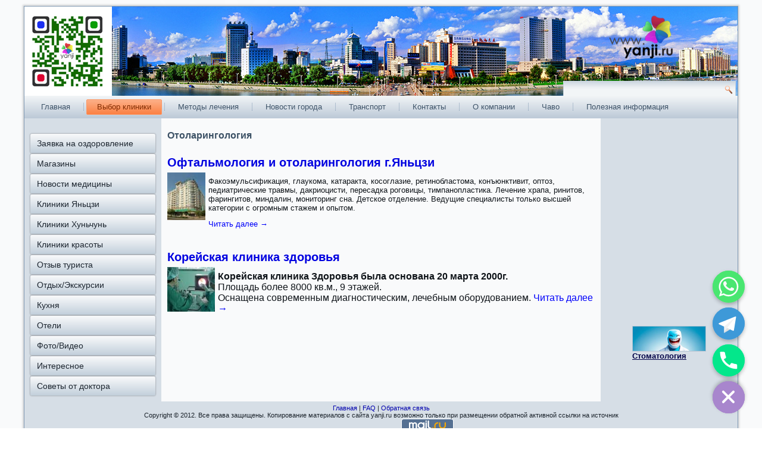

--- FILE ---
content_type: text/html; charset=UTF-8
request_url: http://yanji.ru/category/vibor_cliniki/otolaryngology/
body_size: 16731
content:
<!DOCTYPE html>
<html lang="ru-RU" prefix="og: https://ogp.me/ns#">
<head>
<meta charset="UTF-8" />
<title>Отоларингология - Яньцзи Китай</title>
<!-- Created by Artisteer v4.3.0.60745 -->
<!--[if lt IE 9]><script src="https://html5shiv.googlecode.com/svn/trunk/html5.js"></script><![endif]-->

<link rel="stylesheet" href="http://yanji.ru/wp-content/themes/yanji39/style.css" media="screen" />
<link rel="pingback" href="http://yanji.ru/xmlrpc.php" />
	<style>img:is([sizes="auto" i], [sizes^="auto," i]) { contain-intrinsic-size: 3000px 1500px }</style>
	
<!-- Поисковая оптимизация от Rank Math Pro - https://rankmath.com/ -->
<meta name="robots" content="follow, index, max-snippet:-1, max-video-preview:-1, max-image-preview:large"/>
<link rel="canonical" href="https://yanji.ru/category/vibor_cliniki/otolaryngology/" />
<meta property="og:locale" content="ru_RU" />
<meta property="og:type" content="article" />
<meta property="og:title" content="Отоларингология - Яньцзи Китай" />
<meta property="og:url" content="https://yanji.ru/category/vibor_cliniki/otolaryngology/" />
<meta property="og:site_name" content="Яньцзи Китай" />
<meta name="twitter:card" content="summary_large_image" />
<meta name="twitter:title" content="Отоларингология - Яньцзи Китай" />
<meta name="twitter:label1" content="Записи" />
<meta name="twitter:data1" content="2" />
<script type="application/ld+json" class="rank-math-schema-pro">{"@context":"https://schema.org","@graph":[{"@type":"Person","@id":"https://yanji.ru/#person","name":"\u042f\u043d\u044c\u0446\u0437\u0438 \u041a\u0438\u0442\u0430\u0439"},{"@type":"WebSite","@id":"https://yanji.ru/#website","url":"https://yanji.ru","name":"\u042f\u043d\u044c\u0446\u0437\u0438 \u041a\u0438\u0442\u0430\u0439","publisher":{"@id":"https://yanji.ru/#person"},"inLanguage":"ru-RU"},{"@type":"CollectionPage","@id":"https://yanji.ru/category/vibor_cliniki/otolaryngology/#webpage","url":"https://yanji.ru/category/vibor_cliniki/otolaryngology/","name":"\u041e\u0442\u043e\u043b\u0430\u0440\u0438\u043d\u0433\u043e\u043b\u043e\u0433\u0438\u044f - \u042f\u043d\u044c\u0446\u0437\u0438 \u041a\u0438\u0442\u0430\u0439","isPartOf":{"@id":"https://yanji.ru/#website"},"inLanguage":"ru-RU"}]}</script>
<!-- /Rank Math WordPress SEO плагин -->

<link rel="alternate" type="application/rss+xml" title="Яньцзи Китай &raquo; Лента" href="https://yanji.ru/feed/" />
<link rel="alternate" type="application/rss+xml" title="Яньцзи Китай &raquo; Лента комментариев" href="https://yanji.ru/comments/feed/" />
<link rel="alternate" type="application/rss+xml" title="Яньцзи Китай &raquo; Лента рубрики Отоларингология" href="https://yanji.ru/category/vibor_cliniki/otolaryngology/feed/" />
<script type="text/javascript">
/* <![CDATA[ */
window._wpemojiSettings = {"baseUrl":"https:\/\/s.w.org\/images\/core\/emoji\/16.0.1\/72x72\/","ext":".png","svgUrl":"https:\/\/s.w.org\/images\/core\/emoji\/16.0.1\/svg\/","svgExt":".svg","source":{"concatemoji":"http:\/\/yanji.ru\/wp-includes\/js\/wp-emoji-release.min.js?ver=6.8.3"}};
/*! This file is auto-generated */
!function(s,n){var o,i,e;function c(e){try{var t={supportTests:e,timestamp:(new Date).valueOf()};sessionStorage.setItem(o,JSON.stringify(t))}catch(e){}}function p(e,t,n){e.clearRect(0,0,e.canvas.width,e.canvas.height),e.fillText(t,0,0);var t=new Uint32Array(e.getImageData(0,0,e.canvas.width,e.canvas.height).data),a=(e.clearRect(0,0,e.canvas.width,e.canvas.height),e.fillText(n,0,0),new Uint32Array(e.getImageData(0,0,e.canvas.width,e.canvas.height).data));return t.every(function(e,t){return e===a[t]})}function u(e,t){e.clearRect(0,0,e.canvas.width,e.canvas.height),e.fillText(t,0,0);for(var n=e.getImageData(16,16,1,1),a=0;a<n.data.length;a++)if(0!==n.data[a])return!1;return!0}function f(e,t,n,a){switch(t){case"flag":return n(e,"\ud83c\udff3\ufe0f\u200d\u26a7\ufe0f","\ud83c\udff3\ufe0f\u200b\u26a7\ufe0f")?!1:!n(e,"\ud83c\udde8\ud83c\uddf6","\ud83c\udde8\u200b\ud83c\uddf6")&&!n(e,"\ud83c\udff4\udb40\udc67\udb40\udc62\udb40\udc65\udb40\udc6e\udb40\udc67\udb40\udc7f","\ud83c\udff4\u200b\udb40\udc67\u200b\udb40\udc62\u200b\udb40\udc65\u200b\udb40\udc6e\u200b\udb40\udc67\u200b\udb40\udc7f");case"emoji":return!a(e,"\ud83e\udedf")}return!1}function g(e,t,n,a){var r="undefined"!=typeof WorkerGlobalScope&&self instanceof WorkerGlobalScope?new OffscreenCanvas(300,150):s.createElement("canvas"),o=r.getContext("2d",{willReadFrequently:!0}),i=(o.textBaseline="top",o.font="600 32px Arial",{});return e.forEach(function(e){i[e]=t(o,e,n,a)}),i}function t(e){var t=s.createElement("script");t.src=e,t.defer=!0,s.head.appendChild(t)}"undefined"!=typeof Promise&&(o="wpEmojiSettingsSupports",i=["flag","emoji"],n.supports={everything:!0,everythingExceptFlag:!0},e=new Promise(function(e){s.addEventListener("DOMContentLoaded",e,{once:!0})}),new Promise(function(t){var n=function(){try{var e=JSON.parse(sessionStorage.getItem(o));if("object"==typeof e&&"number"==typeof e.timestamp&&(new Date).valueOf()<e.timestamp+604800&&"object"==typeof e.supportTests)return e.supportTests}catch(e){}return null}();if(!n){if("undefined"!=typeof Worker&&"undefined"!=typeof OffscreenCanvas&&"undefined"!=typeof URL&&URL.createObjectURL&&"undefined"!=typeof Blob)try{var e="postMessage("+g.toString()+"("+[JSON.stringify(i),f.toString(),p.toString(),u.toString()].join(",")+"));",a=new Blob([e],{type:"text/javascript"}),r=new Worker(URL.createObjectURL(a),{name:"wpTestEmojiSupports"});return void(r.onmessage=function(e){c(n=e.data),r.terminate(),t(n)})}catch(e){}c(n=g(i,f,p,u))}t(n)}).then(function(e){for(var t in e)n.supports[t]=e[t],n.supports.everything=n.supports.everything&&n.supports[t],"flag"!==t&&(n.supports.everythingExceptFlag=n.supports.everythingExceptFlag&&n.supports[t]);n.supports.everythingExceptFlag=n.supports.everythingExceptFlag&&!n.supports.flag,n.DOMReady=!1,n.readyCallback=function(){n.DOMReady=!0}}).then(function(){return e}).then(function(){var e;n.supports.everything||(n.readyCallback(),(e=n.source||{}).concatemoji?t(e.concatemoji):e.wpemoji&&e.twemoji&&(t(e.twemoji),t(e.wpemoji)))}))}((window,document),window._wpemojiSettings);
/* ]]> */
</script>
<link rel='stylesheet' id='wpfb-css' href='//yanji.ru/wp-content/plugins/wp-filebase/wp-filebase.css?t=1685015795&#038;ver=3.4.4' type='text/css' media='all' />
<style id='wp-emoji-styles-inline-css' type='text/css'>

	img.wp-smiley, img.emoji {
		display: inline !important;
		border: none !important;
		box-shadow: none !important;
		height: 1em !important;
		width: 1em !important;
		margin: 0 0.07em !important;
		vertical-align: -0.1em !important;
		background: none !important;
		padding: 0 !important;
	}
</style>
<link rel='stylesheet' id='wp-block-library-css' href='http://yanji.ru/wp-includes/css/dist/block-library/style.min.css?ver=6.8.3' type='text/css' media='all' />
<style id='classic-theme-styles-inline-css' type='text/css'>
/*! This file is auto-generated */
.wp-block-button__link{color:#fff;background-color:#32373c;border-radius:9999px;box-shadow:none;text-decoration:none;padding:calc(.667em + 2px) calc(1.333em + 2px);font-size:1.125em}.wp-block-file__button{background:#32373c;color:#fff;text-decoration:none}
</style>
<style id='global-styles-inline-css' type='text/css'>
:root{--wp--preset--aspect-ratio--square: 1;--wp--preset--aspect-ratio--4-3: 4/3;--wp--preset--aspect-ratio--3-4: 3/4;--wp--preset--aspect-ratio--3-2: 3/2;--wp--preset--aspect-ratio--2-3: 2/3;--wp--preset--aspect-ratio--16-9: 16/9;--wp--preset--aspect-ratio--9-16: 9/16;--wp--preset--color--black: #000000;--wp--preset--color--cyan-bluish-gray: #abb8c3;--wp--preset--color--white: #ffffff;--wp--preset--color--pale-pink: #f78da7;--wp--preset--color--vivid-red: #cf2e2e;--wp--preset--color--luminous-vivid-orange: #ff6900;--wp--preset--color--luminous-vivid-amber: #fcb900;--wp--preset--color--light-green-cyan: #7bdcb5;--wp--preset--color--vivid-green-cyan: #00d084;--wp--preset--color--pale-cyan-blue: #8ed1fc;--wp--preset--color--vivid-cyan-blue: #0693e3;--wp--preset--color--vivid-purple: #9b51e0;--wp--preset--gradient--vivid-cyan-blue-to-vivid-purple: linear-gradient(135deg,rgba(6,147,227,1) 0%,rgb(155,81,224) 100%);--wp--preset--gradient--light-green-cyan-to-vivid-green-cyan: linear-gradient(135deg,rgb(122,220,180) 0%,rgb(0,208,130) 100%);--wp--preset--gradient--luminous-vivid-amber-to-luminous-vivid-orange: linear-gradient(135deg,rgba(252,185,0,1) 0%,rgba(255,105,0,1) 100%);--wp--preset--gradient--luminous-vivid-orange-to-vivid-red: linear-gradient(135deg,rgba(255,105,0,1) 0%,rgb(207,46,46) 100%);--wp--preset--gradient--very-light-gray-to-cyan-bluish-gray: linear-gradient(135deg,rgb(238,238,238) 0%,rgb(169,184,195) 100%);--wp--preset--gradient--cool-to-warm-spectrum: linear-gradient(135deg,rgb(74,234,220) 0%,rgb(151,120,209) 20%,rgb(207,42,186) 40%,rgb(238,44,130) 60%,rgb(251,105,98) 80%,rgb(254,248,76) 100%);--wp--preset--gradient--blush-light-purple: linear-gradient(135deg,rgb(255,206,236) 0%,rgb(152,150,240) 100%);--wp--preset--gradient--blush-bordeaux: linear-gradient(135deg,rgb(254,205,165) 0%,rgb(254,45,45) 50%,rgb(107,0,62) 100%);--wp--preset--gradient--luminous-dusk: linear-gradient(135deg,rgb(255,203,112) 0%,rgb(199,81,192) 50%,rgb(65,88,208) 100%);--wp--preset--gradient--pale-ocean: linear-gradient(135deg,rgb(255,245,203) 0%,rgb(182,227,212) 50%,rgb(51,167,181) 100%);--wp--preset--gradient--electric-grass: linear-gradient(135deg,rgb(202,248,128) 0%,rgb(113,206,126) 100%);--wp--preset--gradient--midnight: linear-gradient(135deg,rgb(2,3,129) 0%,rgb(40,116,252) 100%);--wp--preset--font-size--small: 13px;--wp--preset--font-size--medium: 20px;--wp--preset--font-size--large: 36px;--wp--preset--font-size--x-large: 42px;--wp--preset--spacing--20: 0.44rem;--wp--preset--spacing--30: 0.67rem;--wp--preset--spacing--40: 1rem;--wp--preset--spacing--50: 1.5rem;--wp--preset--spacing--60: 2.25rem;--wp--preset--spacing--70: 3.38rem;--wp--preset--spacing--80: 5.06rem;--wp--preset--shadow--natural: 6px 6px 9px rgba(0, 0, 0, 0.2);--wp--preset--shadow--deep: 12px 12px 50px rgba(0, 0, 0, 0.4);--wp--preset--shadow--sharp: 6px 6px 0px rgba(0, 0, 0, 0.2);--wp--preset--shadow--outlined: 6px 6px 0px -3px rgba(255, 255, 255, 1), 6px 6px rgba(0, 0, 0, 1);--wp--preset--shadow--crisp: 6px 6px 0px rgba(0, 0, 0, 1);}:where(.is-layout-flex){gap: 0.5em;}:where(.is-layout-grid){gap: 0.5em;}body .is-layout-flex{display: flex;}.is-layout-flex{flex-wrap: wrap;align-items: center;}.is-layout-flex > :is(*, div){margin: 0;}body .is-layout-grid{display: grid;}.is-layout-grid > :is(*, div){margin: 0;}:where(.wp-block-columns.is-layout-flex){gap: 2em;}:where(.wp-block-columns.is-layout-grid){gap: 2em;}:where(.wp-block-post-template.is-layout-flex){gap: 1.25em;}:where(.wp-block-post-template.is-layout-grid){gap: 1.25em;}.has-black-color{color: var(--wp--preset--color--black) !important;}.has-cyan-bluish-gray-color{color: var(--wp--preset--color--cyan-bluish-gray) !important;}.has-white-color{color: var(--wp--preset--color--white) !important;}.has-pale-pink-color{color: var(--wp--preset--color--pale-pink) !important;}.has-vivid-red-color{color: var(--wp--preset--color--vivid-red) !important;}.has-luminous-vivid-orange-color{color: var(--wp--preset--color--luminous-vivid-orange) !important;}.has-luminous-vivid-amber-color{color: var(--wp--preset--color--luminous-vivid-amber) !important;}.has-light-green-cyan-color{color: var(--wp--preset--color--light-green-cyan) !important;}.has-vivid-green-cyan-color{color: var(--wp--preset--color--vivid-green-cyan) !important;}.has-pale-cyan-blue-color{color: var(--wp--preset--color--pale-cyan-blue) !important;}.has-vivid-cyan-blue-color{color: var(--wp--preset--color--vivid-cyan-blue) !important;}.has-vivid-purple-color{color: var(--wp--preset--color--vivid-purple) !important;}.has-black-background-color{background-color: var(--wp--preset--color--black) !important;}.has-cyan-bluish-gray-background-color{background-color: var(--wp--preset--color--cyan-bluish-gray) !important;}.has-white-background-color{background-color: var(--wp--preset--color--white) !important;}.has-pale-pink-background-color{background-color: var(--wp--preset--color--pale-pink) !important;}.has-vivid-red-background-color{background-color: var(--wp--preset--color--vivid-red) !important;}.has-luminous-vivid-orange-background-color{background-color: var(--wp--preset--color--luminous-vivid-orange) !important;}.has-luminous-vivid-amber-background-color{background-color: var(--wp--preset--color--luminous-vivid-amber) !important;}.has-light-green-cyan-background-color{background-color: var(--wp--preset--color--light-green-cyan) !important;}.has-vivid-green-cyan-background-color{background-color: var(--wp--preset--color--vivid-green-cyan) !important;}.has-pale-cyan-blue-background-color{background-color: var(--wp--preset--color--pale-cyan-blue) !important;}.has-vivid-cyan-blue-background-color{background-color: var(--wp--preset--color--vivid-cyan-blue) !important;}.has-vivid-purple-background-color{background-color: var(--wp--preset--color--vivid-purple) !important;}.has-black-border-color{border-color: var(--wp--preset--color--black) !important;}.has-cyan-bluish-gray-border-color{border-color: var(--wp--preset--color--cyan-bluish-gray) !important;}.has-white-border-color{border-color: var(--wp--preset--color--white) !important;}.has-pale-pink-border-color{border-color: var(--wp--preset--color--pale-pink) !important;}.has-vivid-red-border-color{border-color: var(--wp--preset--color--vivid-red) !important;}.has-luminous-vivid-orange-border-color{border-color: var(--wp--preset--color--luminous-vivid-orange) !important;}.has-luminous-vivid-amber-border-color{border-color: var(--wp--preset--color--luminous-vivid-amber) !important;}.has-light-green-cyan-border-color{border-color: var(--wp--preset--color--light-green-cyan) !important;}.has-vivid-green-cyan-border-color{border-color: var(--wp--preset--color--vivid-green-cyan) !important;}.has-pale-cyan-blue-border-color{border-color: var(--wp--preset--color--pale-cyan-blue) !important;}.has-vivid-cyan-blue-border-color{border-color: var(--wp--preset--color--vivid-cyan-blue) !important;}.has-vivid-purple-border-color{border-color: var(--wp--preset--color--vivid-purple) !important;}.has-vivid-cyan-blue-to-vivid-purple-gradient-background{background: var(--wp--preset--gradient--vivid-cyan-blue-to-vivid-purple) !important;}.has-light-green-cyan-to-vivid-green-cyan-gradient-background{background: var(--wp--preset--gradient--light-green-cyan-to-vivid-green-cyan) !important;}.has-luminous-vivid-amber-to-luminous-vivid-orange-gradient-background{background: var(--wp--preset--gradient--luminous-vivid-amber-to-luminous-vivid-orange) !important;}.has-luminous-vivid-orange-to-vivid-red-gradient-background{background: var(--wp--preset--gradient--luminous-vivid-orange-to-vivid-red) !important;}.has-very-light-gray-to-cyan-bluish-gray-gradient-background{background: var(--wp--preset--gradient--very-light-gray-to-cyan-bluish-gray) !important;}.has-cool-to-warm-spectrum-gradient-background{background: var(--wp--preset--gradient--cool-to-warm-spectrum) !important;}.has-blush-light-purple-gradient-background{background: var(--wp--preset--gradient--blush-light-purple) !important;}.has-blush-bordeaux-gradient-background{background: var(--wp--preset--gradient--blush-bordeaux) !important;}.has-luminous-dusk-gradient-background{background: var(--wp--preset--gradient--luminous-dusk) !important;}.has-pale-ocean-gradient-background{background: var(--wp--preset--gradient--pale-ocean) !important;}.has-electric-grass-gradient-background{background: var(--wp--preset--gradient--electric-grass) !important;}.has-midnight-gradient-background{background: var(--wp--preset--gradient--midnight) !important;}.has-small-font-size{font-size: var(--wp--preset--font-size--small) !important;}.has-medium-font-size{font-size: var(--wp--preset--font-size--medium) !important;}.has-large-font-size{font-size: var(--wp--preset--font-size--large) !important;}.has-x-large-font-size{font-size: var(--wp--preset--font-size--x-large) !important;}
:where(.wp-block-post-template.is-layout-flex){gap: 1.25em;}:where(.wp-block-post-template.is-layout-grid){gap: 1.25em;}
:where(.wp-block-columns.is-layout-flex){gap: 2em;}:where(.wp-block-columns.is-layout-grid){gap: 2em;}
:root :where(.wp-block-pullquote){font-size: 1.5em;line-height: 1.6;}
</style>
<link rel='stylesheet' id='chaty-css-css' href='http://yanji.ru/wp-content/plugins/chaty-pro/css/chaty-front.min.css?ver=3.1.81755004204' type='text/css' media='all' />
<link rel='stylesheet' id='simple-google-adsense-styles-css' href='http://yanji.ru/wp-content/plugins/simple-google-adsense/assets/css/adsense.css?ver=1.2.0' type='text/css' media='all' />
<link rel='stylesheet' id='font-awesome-css' href='http://yanji.ru/wp-content/plugins/elementor/assets/lib/font-awesome/css/font-awesome.min.css?ver=4.7.0' type='text/css' media='all' />
<link rel='stylesheet' id='wp-to-top-css' href='http://yanji.ru/wp-content/plugins/wp-to-top/css/wp-to-top.css?ver=6.8.3' type='text/css' media='all' />
<style id='wp-to-top-inline-css' type='text/css'>
.wp-to-top {
		background: #000;
		color: #fff; left: 10px; 
		font-size: 30px; 
		line-height: 30px; 
		}.wp-to-top:hover {
		color: #fff; 
		}
</style>
<link rel='stylesheet' id='ngg_trigger_buttons-css' href='https://yanji.ru/wp-content/plugins/nextgen-gallery/static/GalleryDisplay/trigger_buttons.css?ver=3.59.12' type='text/css' media='all' />
<link rel='stylesheet' id='fancybox-0-css' href='https://yanji.ru/wp-content/plugins/nextgen-gallery/static/Lightbox/fancybox/jquery.fancybox-1.3.4.css?ver=3.59.12' type='text/css' media='all' />
<link rel='stylesheet' id='fontawesome_v4_shim_style-css' href='https://yanji.ru/wp-content/plugins/nextgen-gallery/static/FontAwesome/css/v4-shims.min.css?ver=6.8.3' type='text/css' media='all' />
<link rel='stylesheet' id='fontawesome-css' href='https://yanji.ru/wp-content/plugins/nextgen-gallery/static/FontAwesome/css/all.min.css?ver=6.8.3' type='text/css' media='all' />
<link rel='stylesheet' id='nextgen_pagination_style-css' href='https://yanji.ru/wp-content/plugins/nextgen-gallery/static/GalleryDisplay/pagination_style.css?ver=3.59.12' type='text/css' media='all' />
<link rel='stylesheet' id='nextgen_basic_thumbnails_style-css' href='https://yanji.ru/wp-content/plugins/nextgen-gallery/static/Thumbnails/nextgen_basic_thumbnails.css?ver=3.59.12' type='text/css' media='all' />
<link rel='stylesheet' id='ngg_basic_slideshow_style-css' href='https://yanji.ru/wp-content/plugins/nextgen-gallery/static/Slideshow/ngg_basic_slideshow.css?ver=3.59.12' type='text/css' media='all' />
<link rel='stylesheet' id='ngg_slick_slideshow_style-css' href='https://yanji.ru/wp-content/plugins/nextgen-gallery/static/Slideshow/slick/slick.css?ver=3.59.12' type='text/css' media='all' />
<link rel='stylesheet' id='ngg_slick_slideshow_theme-css' href='https://yanji.ru/wp-content/plugins/nextgen-gallery/static/Slideshow/slick/slick-theme.css?ver=3.59.12' type='text/css' media='all' />
<!--[if lte IE 7]>
<link rel='stylesheet' id='style.ie7.css-css' href='http://yanji.ru/wp-content/themes/yanji39/style.ie7.css?ver=6.8.3' type='text/css' media='screen' />
<![endif]-->
<script type="text/javascript" src="http://yanji.ru/wp-content/themes/yanji39/jquery.js?ver=6.8.3" id="jquery-js"></script>
<script type="text/javascript" id="photocrati_ajax-js-extra">
/* <![CDATA[ */
var photocrati_ajax = {"url":"http:\/\/yanji.ru\/index.php?photocrati_ajax=1","rest_url":"https:\/\/yanji.ru\/wp-json\/","wp_home_url":"https:\/\/yanji.ru","wp_site_url":"http:\/\/yanji.ru","wp_root_url":"https:\/\/yanji.ru","wp_plugins_url":"http:\/\/yanji.ru\/wp-content\/plugins","wp_content_url":"http:\/\/yanji.ru\/wp-content","wp_includes_url":"http:\/\/yanji.ru\/wp-includes\/","ngg_param_slug":"nggallery","rest_nonce":"1d1b42e854"};
/* ]]> */
</script>
<script type="text/javascript" src="https://yanji.ru/wp-content/plugins/nextgen-gallery/static/Legacy/ajax.min.js?ver=3.59.12" id="photocrati_ajax-js"></script>
<script type="text/javascript" src="https://yanji.ru/wp-content/plugins/nextgen-gallery/static/FontAwesome/js/v4-shims.min.js?ver=5.3.1" id="fontawesome_v4_shim-js"></script>
<script type="text/javascript" defer crossorigin="anonymous" data-auto-replace-svg="false" data-keep-original-source="false" data-search-pseudo-elements src="https://yanji.ru/wp-content/plugins/nextgen-gallery/static/FontAwesome/js/all.min.js?ver=5.3.1" id="fontawesome-js"></script>
<script type="text/javascript" src="https://yanji.ru/wp-content/plugins/nextgen-gallery/static/Thumbnails/nextgen_basic_thumbnails.js?ver=3.59.12" id="nextgen_basic_thumbnails_script-js"></script>
<script type="text/javascript" src="https://yanji.ru/wp-content/plugins/nextgen-gallery/static/Slideshow/slick/slick-1.8.0-modded.js?ver=3.59.12" id="ngg_slick-js"></script>
<script type="text/javascript" src="http://yanji.ru/wp-content/themes/yanji39/jquery-migrate-1.1.1.js?ver=6.8.3" id="jquery_migrate-js"></script>
<script type="text/javascript" src="http://yanji.ru/wp-content/themes/yanji39/script.js?ver=6.8.3" id="script.js-js"></script>
<link rel="https://api.w.org/" href="https://yanji.ru/wp-json/" /><link rel="alternate" title="JSON" type="application/json" href="https://yanji.ru/wp-json/wp/v2/categories/60" /><link rel="EditURI" type="application/rsd+xml" title="RSD" href="https://yanji.ru/xmlrpc.php?rsd" />
<script type="text/javascript" src="https://yanji.ru/wp-content/plugins/mhr-custom-anti-copy/mhrfunction.php "></script>                <!-- auto ad code generated with AdFlow plugin v1.2.0 -->
                <script async src="//pagead2.googlesyndication.com/pagead/js/adsbygoogle.js"></script>
                <script>
                (adsbygoogle = window.adsbygoogle || []).push({
                     google_ad_client: "ca-pub-9345419738088223",
                     enable_page_level_ads: true
                });
                </script>      
                <!-- / AdFlow plugin -->	<style>
	.unselectable 
		{
	    -moz-user-select:none;
	    -webkit-user-select:none;
		}
		</style>
		<script type="text/javascript">
		var e = document.getElementsByTagName('body')[0];
		e.setAttribute('unselectable',on);
		</script>
	<style data-context="foundation-flickity-css">/*! Flickity v2.0.2
http://flickity.metafizzy.co
---------------------------------------------- */.flickity-enabled{position:relative}.flickity-enabled:focus{outline:0}.flickity-viewport{overflow:hidden;position:relative;height:100%}.flickity-slider{position:absolute;width:100%;height:100%}.flickity-enabled.is-draggable{-webkit-tap-highlight-color:transparent;tap-highlight-color:transparent;-webkit-user-select:none;-moz-user-select:none;-ms-user-select:none;user-select:none}.flickity-enabled.is-draggable .flickity-viewport{cursor:move;cursor:-webkit-grab;cursor:grab}.flickity-enabled.is-draggable .flickity-viewport.is-pointer-down{cursor:-webkit-grabbing;cursor:grabbing}.flickity-prev-next-button{position:absolute;top:50%;width:44px;height:44px;border:none;border-radius:50%;background:#fff;background:hsla(0,0%,100%,.75);cursor:pointer;-webkit-transform:translateY(-50%);transform:translateY(-50%)}.flickity-prev-next-button:hover{background:#fff}.flickity-prev-next-button:focus{outline:0;box-shadow:0 0 0 5px #09f}.flickity-prev-next-button:active{opacity:.6}.flickity-prev-next-button.previous{left:10px}.flickity-prev-next-button.next{right:10px}.flickity-rtl .flickity-prev-next-button.previous{left:auto;right:10px}.flickity-rtl .flickity-prev-next-button.next{right:auto;left:10px}.flickity-prev-next-button:disabled{opacity:.3;cursor:auto}.flickity-prev-next-button svg{position:absolute;left:20%;top:20%;width:60%;height:60%}.flickity-prev-next-button .arrow{fill:#333}.flickity-page-dots{position:absolute;width:100%;bottom:-25px;padding:0;margin:0;list-style:none;text-align:center;line-height:1}.flickity-rtl .flickity-page-dots{direction:rtl}.flickity-page-dots .dot{display:inline-block;width:10px;height:10px;margin:0 8px;background:#333;border-radius:50%;opacity:.25;cursor:pointer}.flickity-page-dots .dot.is-selected{opacity:1}</style><style data-context="foundation-slideout-css">.slideout-menu{position:fixed;left:0;top:0;bottom:0;right:auto;z-index:0;width:256px;overflow-y:auto;-webkit-overflow-scrolling:touch;display:none}.slideout-menu.pushit-right{left:auto;right:0}.slideout-panel{position:relative;z-index:1;will-change:transform}.slideout-open,.slideout-open .slideout-panel,.slideout-open body{overflow:hidden}.slideout-open .slideout-menu{display:block}.pushit{display:none}</style><link rel="shortcut icon" href="http://yanji.ru/wp-content/themes/yanji39/favicon.ico" />


<link rel='home' href='http://yanji.ru/' /><meta name="generator" content="Elementor 3.32.4; features: e_font_icon_svg, additional_custom_breakpoints; settings: css_print_method-external, google_font-enabled, font_display-swap">
			<style>
				.e-con.e-parent:nth-of-type(n+4):not(.e-lazyloaded):not(.e-no-lazyload),
				.e-con.e-parent:nth-of-type(n+4):not(.e-lazyloaded):not(.e-no-lazyload) * {
					background-image: none !important;
				}
				@media screen and (max-height: 1024px) {
					.e-con.e-parent:nth-of-type(n+3):not(.e-lazyloaded):not(.e-no-lazyload),
					.e-con.e-parent:nth-of-type(n+3):not(.e-lazyloaded):not(.e-no-lazyload) * {
						background-image: none !important;
					}
				}
				@media screen and (max-height: 640px) {
					.e-con.e-parent:nth-of-type(n+2):not(.e-lazyloaded):not(.e-no-lazyload),
					.e-con.e-parent:nth-of-type(n+2):not(.e-lazyloaded):not(.e-no-lazyload) * {
						background-image: none !important;
					}
				}
			</style>
			<style>.ios7.web-app-mode.has-fixed header{ background-color: rgba(198,239,239,.88);}</style>	<script async src="https://pagead2.googlesyndication.com/pagead/js/adsbygoogle.js?client=ca-pub-9345419738088223"
     crossorigin="anonymous"></script>
</head>
<body class="">

<div id="gid1-main">
    <div class="gid1-sheet clearfix">

<header class="gid1-header clickable">

    <div class="gid1-shapes">
        
            </div>





<div class="gid1-textblock gid1-object609685336">
    <form class="gid1-search" method="get" name="searchform" action="https://yanji.ru/">
	<input name="s" type="text" value="" />
	<input class="gid1-search-button" type="submit" value="Search" />
</form></div>
                
                    
</header>

<nav class="gid1-nav">
    
<ul class="gid1-hmenu menu-18">
	<li class="menu-item-2507"><a title="Главная" href="http://yanji.ru/">Главная</a>
	</li>
	<li class="menu-item-7383 active"><a title="Выбор клиники" href="https://yanji.ru/category/vibor_cliniki/" class="active">Выбор клиники</a>
	<ul class="active">
		<li class="menu-item-7389"><a title="Онкология" href="https://yanji.ru/category/vibor_cliniki/oncology/">Онкология</a>
		</li>
		<li class="menu-item-7390"><a title="Ортопедия" href="https://yanji.ru/category/vibor_cliniki/orthopedis/">Ортопедия</a>
		</li>
		<li class="menu-item-7385"><a title="Гинекология" href="https://yanji.ru/category/vibor_cliniki/gynecology/">Гинекология</a>
		</li>
		<li class="menu-item-7394"><a title="Стоматология" href="https://yanji.ru/category/vibor_cliniki/stomatology/">Стоматология</a>
		</li>
		<li class="menu-item-7387"><a title="Косметология и пластическая хирургия" href="https://yanji.ru/category/vibor_cliniki/plastic_surgery/">Косметология и пластическая хирургия</a>
		</li>
		<li class="menu-item-7395"><a title="Традиционная китайская медицина" href="https://yanji.ru/category/vibor_cliniki/tcm/">Традиционная китайская медицина</a>
		</li>
		<li class="menu-item-7393"><a title="Проктология" href="https://yanji.ru/category/vibor_cliniki/proctology/">Проктология</a>
		</li>
		<li class="menu-item-7396"><a title="Урология" href="https://yanji.ru/category/vibor_cliniki/urology/">Урология</a>
		</li>
		<li class="menu-item-7386"><a title="Кардиология" href="https://yanji.ru/category/vibor_cliniki/cardiology/">Кардиология</a>
		</li>
		<li class="menu-item-7388"><a title="Неврология" href="https://yanji.ru/category/vibor_cliniki/neurology/">Неврология</a>
		</li>
		<li class="menu-item-7397"><a title="Физиотерапия и реабилитация" href="https://yanji.ru/category/vibor_cliniki/rehabilitation/">Физиотерапия и реабилитация</a>
		</li>
		<li class="menu-item-7384"><a title="Гастроэнтерология" href="https://yanji.ru/category/vibor_cliniki/gastroenterology/">Гастроэнтерология</a>
		</li>
		<li class="menu-item-7391 active"><a title="Отоларингология" href="https://yanji.ru/category/vibor_cliniki/otolaryngology/" class="active">Отоларингология</a>
		</li>
		<li class="menu-item-7392"><a title="Офтальмология" href="https://yanji.ru/category/vibor_cliniki/ophthalmology/">Офтальмология</a>
		</li>
		<li class="menu-item-7398"><a title="Эндокринология" href="https://yanji.ru/category/vibor_cliniki/endocrinology/">Эндокринология</a>
		</li>
	</ul>
	</li>
	<li class="menu-item-7496"><a title="Методы лечения" href="https://yanji.ru/category/methods/">Методы лечения</a>
	</li>
	<li class="menu-item-4792"><a title="Новости города" href="https://yanji.ru/category/novosti-goroda/">Новости города</a>
	</li>
	<li class="menu-item-7342"><a title="Транспорт" href="https://yanji.ru/category/transport/">Транспорт</a>
	</li>
	<li class="menu-item-2511"><a title="Контакты" href="https://yanji.ru/contact/">Контакты</a>
	<ul>
		<li class="menu-item-3258"><a title="_blank" href="https://yanji.ru/feedback/">Обратная связь</a>
		</li>
	</ul>
	</li>
	<li class="menu-item-3907"><a title="О компании" href="https://yanji.ru/o_komani/">О компании</a>
	</li>
	<li class="menu-item-3134"><a title="Чаво" href="https://yanji.ru/faq/">Чаво</a>
	</li>
	<li class="menu-item-5991"><a title="Полезная информация" href="https://yanji.ru/category/zdorovoe-pitanie/">Полезная информация</a>
	</li>
</ul>
 
    </nav><div class="gid1-layout-wrapper">
                <div class="gid1-content-layout">
                    <div class="gid1-content-layout-row">
                        

<div class="gid1-layout-cell gid1-sidebar1"><div  id="block-2" class="gid1-block widget widget_block  clearfix">
        <div class="gid1-blockcontent">
<ul class="wp-block-social-links is-layout-flex wp-block-social-links-is-layout-flex"></ul>
</div>
</div><div  id="vmenuwidget-13" class="gid1-vmenublock clearfix">
        <div class="gid1-vmenublockcontent">
<ul class="gid1-vmenu">
	<li class="menu-item-4965"><a title="Заявка на оздоровление" href="https://yanji.ru/zakaz-meduslug/">Заявка на оздоровление</a>
	</li>
	<li class="menu-item-4522"><a title="Магазины" href="https://yanji.ru/category/shops/">Магазины</a>
	</li>
	<li class="menu-item-7318"><a title="Новости медицины" href="https://yanji.ru/category/medical-news/">Новости медицины</a>
	</li>
	<li class="menu-item-4577"><a title="Клиники Яньцзи" href="https://yanji.ru/category/medical/clinics/">Клиники Яньцзи</a>
	</li>
	<li class="menu-item-5626"><a title="Клиники Хуньчунь" href="https://yanji.ru/category/medical/kliniki-hun-chun/">Клиники Хуньчунь</a>
	</li>
	<li class="menu-item-4578"><a title="Клиники красоты" href="https://yanji.ru/category/medical/plastic/">Клиники красоты</a>
	</li>
	<li class="menu-item-4925"><a title="Отзыв туриста" href="https://yanji.ru/category/review/">Отзыв туриста</a>
	</li>
	<li class="menu-item-6640"><a title="Отдых/Экскурсии" href="https://yanji.ru/category/tours-rest/">Отдых/Экскурсии</a>
	</li>
	<li class="menu-item-121"><a title="Кухня" href="https://yanji.ru/kuhny/">Кухня</a>
	<ul>
		<li class="menu-item-4986"><a title="Европейская кухня" href="https://yanji.ru/category/kuhnya/evropejskaya-kuhnya/">Европейская кухня</a>
		</li>
		<li class="menu-item-4978"><a title="Китайская кухня" href="https://yanji.ru/category/kuhnya/kitajskaya-kuhnya/">Китайская кухня</a>
		</li>
		<li class="menu-item-6556"><a title="Корейская кухня" href="https://yanji.ru/category/kuhnya/korejskaya-kuhnya/">Корейская кухня</a>
		</li>
		<li class="menu-item-1757"><a title="Японская" href="https://yanji.ru/japan_kuhny/">Японская</a>
		</li>
		<li class="menu-item-286"><a title="Кофе-бары" href="https://yanji.ru/bar_coffee/">Кофе-бары</a>
		<ul>
			<li class="menu-item-630"><a title="Кофейня «Hands coffee»" href="https://yanji.ru/hands_coffee/">Кофейня «Hands coffee»</a>
			</li>
		</ul>
		</li>
		<li class="menu-item-1366"><a title="Ночные бары" href="https://yanji.ru/nochn_bar/">Ночные бары</a>
		<ul>
			<li class="menu-item-2165"><a title="Вестерн" href="https://yanji.ru/vestern/">Вестерн</a>
			</li>
			<li class="menu-item-1367"><a title="бар «Клетка»" href="https://yanji.ru/bar_kletka/">бар «Клетка»</a>
			</li>
		</ul>
		</li>
		<li class="menu-item-2965"><a title="Летние_прогулки" href="https://yanji.ru/leto/">Летние_прогулки</a>
		</li>
		<li class="menu-item-6366"><a title="Рыбалка" href="/ry-balka/">Рыбалка</a>
		</li>
	</ul>
	</li>
	<li class="menu-item-122"><a title="Отели" href="https://yanji.ru/hotel/">Отели</a>
	</li>
	<li class="menu-item-6641"><a title="Фото/Видео" href="https://yanji.ru/category/media/">Фото/Видео</a>
	</li>
	<li class="menu-item-6895"><a title="Интересное" href="https://yanji.ru/interes/">Интересное</a>
	</li>
	<li class="menu-item-7662"><a title="Советы от доктора" href="https://yanji.ru/category/zdorovoe-pitanie/">Советы от доктора</a>
	</li>
</ul>
</div>
</div></div>
                        <div class="gid1-layout-cell gid1-content">
							<article class="gid1-post gid1-article  breadcrumbs" style="">
                                                                <div class="gid1-postcontent clearfix"><h4>Отоларингология</h4></div>


</article>
		<article id="post-4805"  class="gid1-post gid1-article  post-4805 post type-post status-publish format-standard hentry category-clinics category-medical category-otolaryngology category-ophthalmology" style="">
                                <h1 class="gid1-postheader entry-title"><a href="https://yanji.ru/oftal-mologiya-i-otolaringologiya-g-yan-tszi/" rel="bookmark" title="Офтальмология  и отоларингология г.Яньцзи">Офтальмология  и отоларингология г.Яньцзи</a></h1>                                <div class="alignleft"><a href="https://yanji.ru/oftal-mologiya-i-otolaringologiya-g-yan-tszi/" title="Офтальмология  и отоларингология г.Яньцзи"><img src="https://yanji.ru/wp-content/uploads/2013/08/0015.jpg" alt="" width="64" height="80" title="Офтальмология  и отоларингология г.Яньцзи" class="wp-post-image" /></a></div><div class="gid1-postcontent clearfix"><p style="text-align: left;">Факоэмульсификация, глаукома, катаракта, косоглазие, ретинобластома, конъюнктивит, оптоз, педиатрические травмы, дакриоцисти, пересадка роговицы, тимпанопластика. Лечение храпа, ринитов, фарингитов, миндалин, мониторинг сна. Детское отделение. Ведущие специалисты только высшей категории с огромным стажем и опытом.</p>
<p style="text-align: justify;"> <a href="https://yanji.ru/oftal-mologiya-i-otolaringologiya-g-yan-tszi/#more-4805" class="more-link">Читать далее <span class="meta-nav">&rarr;</span></a></p>
</div>


</article>
		<article id="post-4564"  class="gid1-post gid1-article  post-4564 post type-post status-publish format-standard hentry category-gastroenterology category-gynecology category-clinics category-neurology category-orthopedis category-otolaryngology category-proctology category-tcm category-urology category-rehabilitation category-endocrinology" style="">
                                <h1 class="gid1-postheader entry-title"><a href="https://yanji.ru/klinika-zdorov-ya/" rel="bookmark" title="Корейская клиника здоровья">Корейская клиника здоровья</a></h1>                                <div class="alignleft"><a href="https://yanji.ru/klinika-zdorov-ya/" title="Корейская клиника здоровья"><img src="https://yanji.ru/wp-content/uploads/2013/08/018.jpg" alt="" width="80" height="75" title="Корейская клиника здоровья" class="wp-post-image" /></a></div><div class="gid1-postcontent clearfix"><p><strong><span style="font-size: medium;">Корейская клиника Здоровья была основана 20 марта 2000г. </span></strong><br />
<span style="font-size: medium;">Площадь более 8000 кв.м., 9 этажей.</span><br />
<span style="font-size: medium;"> Оснащена современным диагностическим, лечебным оборудованием. <a href="https://yanji.ru/klinika-zdorov-ya/#more-4564" class="more-link">Читать далее <span class="meta-nav">&rarr;</span></a></span></p>
</div>


</article>
				

                        </div>
                        

<div class="gid1-layout-cell gid1-sidebar2"><div  id="block-9" class="gid1-block widget widget_block  clearfix">
        <div class="gid1-blockcontent">
<figure class="wp-block-embed is-type-video is-provider-youtube wp-block-embed-youtube wp-embed-aspect-16-9 wp-has-aspect-ratio"><div class="wp-block-embed__wrapper">
<iframe title="Dentistry in Yanji. A Korean city in China." width="500" height="281" src="https://www.youtube.com/embed/4PKb8NSikBs?feature=oembed" frameborder="0" allow="accelerometer; autoplay; clipboard-write; encrypted-media; gyroscope; picture-in-picture; web-share" referrerpolicy="strict-origin-when-cross-origin" allowfullscreen></iframe>
</div></figure>
</div>
</div><div  id="block-13" class="gid1-block widget widget_block widget_media_image  clearfix">
        <div class="gid1-blockcontent">
<figure class="wp-block-image size-full"><a href="https://yanji.ru/category/vibor_cliniki/stomatology/"><img decoding="async" width="200" height="67" src="https://yanji.ru/wp-content/uploads/2024/08/banner_for_a_dental_clinic_-2.jpg" alt="" class="wp-image-7853"/></a><figcaption class="wp-element-caption"><strong><a href="https://yanji.ru/category/vibor_cliniki/stomatology/">Стоматология</a></strong></figcaption></figure>
</div>
</div></div>
                    </div>
                </div>
            </div><footer class="gid1-footer"><div class="gid1-footer-text">
<p><a href="http://yanji.ru/">Главная</a> | <a href="http://yanji.ru/faq/">FAQ</a> | <a href="http://yanji.ru/feedback/">Обратная связь</a></p>

<p>Copyright © 2012. Все права защищены. Копирование материалов с сайта yanji.ru возможно только при размещении обратной активной ссылки на источник</p>
<?php if (current_user_can('level_10')){ ?>
<small><?php usage();?></small><?php } ?>
 <!-- HotLog -->
          <script type="text/javascript" language="javascript">
 hotlog_js="1.0"; hotlog_r=""+Math.random()+"&s=2196238&im=506&r="+
 escape(document.referrer)+"&pg="+escape(window.location.href);
     </script>
          <script type="text/javascript" language="javascript1.1">
 hotlog_js="1.1"; hotlog_r+="&j="+(navigator.javaEnabled()?"Y":"N");
     </script>
          <script type="text/javascript" language="javascript1.2">
 hotlog_js="1.2"; hotlog_r+="&wh="+screen.width+"x"+screen.height+"&px="+
 (((navigator.appName.substring(0,3)=="Mic"))?screen.colorDepth:screen.pixelDepth);
     </script>
          <script type="text/javascript" language="javascript1.3">
 hotlog_js="1.3";
     </script>
          <script type="text/javascript" language="javascript">
 hotlog_r+="&js="+hotlog_js;
 document.write('<a href="http://click.hotlog.ru/?2196238" target="_blank"><img loading="lazy" '+
 'src="http://hit40.hotlog.ru/cgi-bin/hotlog/count?'+
 hotlog_r+'" border="0" width="88" height="31" title="HotLog: показано количество посетителей за сегодня, за вчера и всего" alt="HotLog"><\/a>');
     </script>
        <!-- /HotLog -->


<!-- Yandex.Metrika informer -->
<a href="http://metrika.yandex.ru/stat/?id=17568970&from=informer"
target="_blank" rel="nofollow"><img src="//bs.yandex.ru/informer/17568970/3_1_FFFFFFFF_FFFFFFFF_0_pageviews"
style="width:88px; height:31px; border:0;" alt="Яндекс.Метрика" title="Яндекс.Метрика: данные за сегодня (просмотры, визиты и уникальные посетители)" onclick="try{Ya.Metrika.informer({i:this,id:17568970,type:0,lang:'ru'});return false}catch(e){}"/></a>
<!-- /Yandex.Metrika informer -->

<!-- Yandex.Metrika counter -->
<script type="text/javascript">
(function (d, w, c) {
    (w[c] = w[c] || []).push(function() {
        try {
            w.yaCounter17568970 = new Ya.Metrika({id:17568970, enableAll: true, webvisor:true});
        } catch(e) { }
    });
    
    var n = d.getElementsByTagName("script")[0],
        s = d.createElement("script"),
        f = function () { n.parentNode.insertBefore(s, n); };
    s.type = "text/javascript";
    s.async = true;
    s.src = (d.location.protocol == "https:" ? "https:" : "http:") + "//mc.yandex.ru/metrika/watch.js";

    if (w.opera == "[object Opera]") {
        d.addEventListener("DOMContentLoaded", f);
    } else { f(); }
})(document, window, "yandex_metrika_callbacks");
</script>
<noscript><div><img src="//mc.yandex.ru/watch/17568970" style="position:absolute; left:-9999px;" alt="" /></div></noscript>
<!-- /Yandex.Metrika counter -->

<!-- Rating@Mail.ru counter -->
<script type="text/javascript">
var _tmr = _tmr || [];
_tmr.push({id: "2561068", type: "pageView", start: (new Date()).getTime()});
(function (d, w) {
   var ts = d.createElement("script"); ts.type = "text/javascript"; ts.async = true;
   ts.src = (d.location.protocol == "https:" ? "https:" : "http:") + "//top-fwz1.mail.ru/js/code.js";
   var f = function () {var s = d.getElementsByTagName("script")[0]; s.parentNode.insertBefore(ts, s);};
   if (w.opera == "[object Opera]") { d.addEventListener("DOMContentLoaded", f, false); } else { f(); }
})(document, window);
</script><noscript><div style="position:absolute;left:-10000px;">
<img loading="lazy" src="//top-fwz1.mail.ru/counter?id=2561068;js=na" style="border:0;" height="1" width="1" alt="Рейтинг@Mail.ru" />
</div></noscript>
<!-- //Rating@Mail.ru counter -->
<!-- Rating@Mail.ru logo -->
<a href="http://top.mail.ru/jump?from=2561068">
<img loading="lazy" src="//top-fwz1.mail.ru/counter?id=2561068;t=501;l=1" 
style="border:0;" height="31" width="88" alt="Рейтинг@Mail.ru" /></a>
<!-- //Rating@Mail.ru logo -->
</div>
</footer>

    </div>
</div>


<div id="wp-footer">
	<div id="somewin">
	<div id="somewin_title"><strong></strong><div id="clsbtn_somewin" title="Закрыть"></div><hr/></div>
	<div id="somewinwrap"></div>
	</div><script type="speculationrules">
{"prefetch":[{"source":"document","where":{"and":[{"href_matches":"\/*"},{"not":{"href_matches":["\/wp-*.php","\/wp-admin\/*","\/wp-content\/uploads\/*","\/wp-content\/*","\/wp-content\/plugins\/*","\/wp-content\/themes\/yanji39\/*","\/*\\?(.+)"]}},{"not":{"selector_matches":"a[rel~=\"nofollow\"]"}},{"not":{"selector_matches":".no-prefetch, .no-prefetch a"}}]},"eagerness":"conservative"}]}
</script>
	<script type="text/javascript">
	disable_copy(document.body);
	document.body.onkeypress = disableEnterKey; //this disable Ctrl+A select action for firefox specially
	//chrome + mac
	$(document).keydown(function(event) {
	if(event.which == 17) return false; //chrome ctrl key
	if(event.which == 157) return false; //mac command key
	if(event.ctrlKey) return false; //random
	//event.preventDefault();
	//return false;
	});
	
	</script>
	<a href="#" class="wp-to-top hvr-wobble-vertical hvr-glow">
	<i class="fa fa-arrow-up"></i>
</a>
<!-- / wp-to-top --><!-- Powered by WPtouch: 4.3.61 -->			<script>
				const lazyloadRunObserver = () => {
					const lazyloadBackgrounds = document.querySelectorAll( `.e-con.e-parent:not(.e-lazyloaded)` );
					const lazyloadBackgroundObserver = new IntersectionObserver( ( entries ) => {
						entries.forEach( ( entry ) => {
							if ( entry.isIntersecting ) {
								let lazyloadBackground = entry.target;
								if( lazyloadBackground ) {
									lazyloadBackground.classList.add( 'e-lazyloaded' );
								}
								lazyloadBackgroundObserver.unobserve( entry.target );
							}
						});
					}, { rootMargin: '200px 0px 200px 0px' } );
					lazyloadBackgrounds.forEach( ( lazyloadBackground ) => {
						lazyloadBackgroundObserver.observe( lazyloadBackground );
					} );
				};
				const events = [
					'DOMContentLoaded',
					'elementor/lazyload/observe',
				];
				events.forEach( ( event ) => {
					document.addEventListener( event, lazyloadRunObserver );
				} );
			</script>
			<script type="text/javascript" id="chaty-js-extra">
/* <![CDATA[ */
var chaty_settings = {"chaty_widgets":[{"id":0,"identifier":0,"settings":{"cta_type":"simple-view","cta_body":"","cta_head":"","cta_head_bg_color":"","cta_head_text_color":"","show_close_button":"yes","position":"right","custom_position":1,"bottom_spacing":25,"side_spacing":25,"icon_view":"vertical","default_state":"open","cta_text":"Contact us","cta_text_color":"#333333","cta_bg_color":"#ffffff","show_cta":"first_click","is_pending_mesg_enabled":0,"pending_mesg_count":0,"pending_mesg_count_color":"#ffffff","pending_mesg_count_bgcolor":"#dd0000","widget_icon":"chat-bubble","widget_icon_url":"","widget_fa_icon":"","font_family":"","widget_size":"54","custom_widget_size":"54","is_google_analytics_enabled":"1","close_text":"Hide","widget_color":"#a886cd","widget_icon_color":"#ffffff","widget_rgb_color":"168,134,205","has_custom_css":0,"custom_css":"","widget_token":"ff38192ee2","widget_index":"","attention_effect":""},"triggers":{"has_time_delay":1,"time_delay":0,"exit_intent":0,"has_display_after_page_scroll":0,"display_after_page_scroll":0,"auto_hide_widget":0,"hide_after":0,"show_on_pages_rules":[],"time_diff":0,"has_date_scheduling_rules":0,"date_scheduling_rules":{"start_date_time":"","end_date_time":""},"date_scheduling_rules_timezone":0,"day_hours_scheduling_rules_timezone":0,"has_day_hours_scheduling_rules":0,"day_hours_scheduling_rules":[],"day_time_diff":"","show_on_direct_visit":0,"show_on_referrer_social_network":0,"show_on_referrer_search_engines":0,"show_on_referrer_google_ads":0,"show_on_referrer_urls":[],"has_show_on_specific_referrer_urls":0,"has_traffic_source":0,"has_countries":0,"countries":[],"has_target_rules":0},"channels":[{"channel":"Whatsapp","value":"","hover_text":"WhatsApp","svg_icon":"<svg width=\"39\" height=\"39\" viewBox=\"0 0 39 39\" fill=\"none\" xmlns=\"http:\/\/www.w3.org\/2000\/svg\"><circle class=\"color-element\" cx=\"19.4395\" cy=\"19.4395\" r=\"19.4395\" fill=\"#49E670\"\/><path d=\"M12.9821 10.1115C12.7029 10.7767 11.5862 11.442 10.7486 11.575C10.1902 11.7081 9.35269 11.8411 6.84003 10.7767C3.48981 9.44628 1.39593 6.25317 1.25634 6.12012C1.11674 5.85403 2.13001e-06 4.39053 2.13001e-06 2.92702C2.13001e-06 1.46351 0.83755 0.665231 1.11673 0.399139C1.39592 0.133046 1.8147 1.01506e-06 2.23348 1.01506e-06C2.37307 1.01506e-06 2.51267 1.01506e-06 2.65226 1.01506e-06C2.93144 1.01506e-06 3.21063 -2.02219e-06 3.35022 0.532183C3.62941 1.19741 4.32736 2.66092 4.32736 2.79397C4.46696 2.92702 4.46696 3.19311 4.32736 3.32616C4.18777 3.59225 4.18777 3.59224 3.90858 3.85834C3.76899 3.99138 3.6294 4.12443 3.48981 4.39052C3.35022 4.52357 3.21063 4.78966 3.35022 5.05576C3.48981 5.32185 4.18777 6.38622 5.16491 7.18449C6.42125 8.24886 7.39839 8.51496 7.81717 8.78105C8.09636 8.91409 8.37554 8.9141 8.65472 8.648C8.93391 8.38191 9.21309 7.98277 9.49228 7.58363C9.77146 7.31754 10.0507 7.1845 10.3298 7.31754C10.609 7.45059 12.2841 8.11582 12.5633 8.38191C12.8425 8.51496 13.1217 8.648 13.1217 8.78105C13.1217 8.78105 13.1217 9.44628 12.9821 10.1115Z\" transform=\"translate(12.9597 12.9597)\" fill=\"#FAFAFA\"\/><path d=\"M0.196998 23.295L0.131434 23.4862L0.323216 23.4223L5.52771 21.6875C7.4273 22.8471 9.47325 23.4274 11.6637 23.4274C18.134 23.4274 23.4274 18.134 23.4274 11.6637C23.4274 5.19344 18.134 -0.1 11.6637 -0.1C5.19344 -0.1 -0.1 5.19344 -0.1 11.6637C-0.1 13.9996 0.624492 16.3352 1.93021 18.2398L0.196998 23.295ZM5.87658 19.8847L5.84025 19.8665L5.80154 19.8788L2.78138 20.8398L3.73978 17.9646L3.75932 17.906L3.71562 17.8623L3.43104 17.5777C2.27704 15.8437 1.55796 13.8245 1.55796 11.6637C1.55796 6.03288 6.03288 1.55796 11.6637 1.55796C17.2945 1.55796 21.7695 6.03288 21.7695 11.6637C21.7695 17.2945 17.2945 21.7695 11.6637 21.7695C9.64222 21.7695 7.76778 21.1921 6.18227 20.039L6.17557 20.0342L6.16817 20.0305L5.87658 19.8847Z\" transform=\"translate(7.7758 7.77582)\" fill=\"white\" stroke=\"white\" stroke-width=\"0.2\"\/><\/svg>","is_desktop":1,"is_mobile":1,"icon_color":"#49E670","icon_rgb_color":"73,230,112","channel_type":"Whatsapp","custom_image_url":"","order":"","pre_set_message":"","is_use_web_version":"1","is_open_new_tab":"1","is_default_open":"0","has_welcome_message":"0","chat_welcome_message":"<p>How can I help you? :)<\/p>","qr_code_image_url":"","mail_subject":"","channel_account_type":"personal","contact_form_settings":[],"contact_fields":[],"url":"javascript:;","mobile_target":"","desktop_target":"","target":"","is_agent":"1","agent_data":[{"value":"+79025052733","agent_bg_color":"#49E670","link_type":"personal","agent_title":"\u0418\u0440\u0438\u043d\u0430","svg_icon":"<svg width=\"39\" height=\"39\" viewBox=\"0 0 39 39\" fill=\"none\" xmlns=\"http:\/\/www.w3.org\/2000\/svg\"><circle class=\"color-element\" cx=\"19.4395\" cy=\"19.4395\" r=\"19.4395\" fill=\"#49E670\"\/><path d=\"M12.9821 10.1115C12.7029 10.7767 11.5862 11.442 10.7486 11.575C10.1902 11.7081 9.35269 11.8411 6.84003 10.7767C3.48981 9.44628 1.39593 6.25317 1.25634 6.12012C1.11674 5.85403 2.13001e-06 4.39053 2.13001e-06 2.92702C2.13001e-06 1.46351 0.83755 0.665231 1.11673 0.399139C1.39592 0.133046 1.8147 1.01506e-06 2.23348 1.01506e-06C2.37307 1.01506e-06 2.51267 1.01506e-06 2.65226 1.01506e-06C2.93144 1.01506e-06 3.21063 -2.02219e-06 3.35022 0.532183C3.62941 1.19741 4.32736 2.66092 4.32736 2.79397C4.46696 2.92702 4.46696 3.19311 4.32736 3.32616C4.18777 3.59225 4.18777 3.59224 3.90858 3.85834C3.76899 3.99138 3.6294 4.12443 3.48981 4.39052C3.35022 4.52357 3.21063 4.78966 3.35022 5.05576C3.48981 5.32185 4.18777 6.38622 5.16491 7.18449C6.42125 8.24886 7.39839 8.51496 7.81717 8.78105C8.09636 8.91409 8.37554 8.9141 8.65472 8.648C8.93391 8.38191 9.21309 7.98277 9.49228 7.58363C9.77146 7.31754 10.0507 7.1845 10.3298 7.31754C10.609 7.45059 12.2841 8.11582 12.5633 8.38191C12.8425 8.51496 13.1217 8.648 13.1217 8.78105C13.1217 8.78105 13.1217 9.44628 12.9821 10.1115Z\" transform=\"translate(12.9597 12.9597)\" fill=\"#FAFAFA\"\/><path d=\"M0.196998 23.295L0.131434 23.4862L0.323216 23.4223L5.52771 21.6875C7.4273 22.8471 9.47325 23.4274 11.6637 23.4274C18.134 23.4274 23.4274 18.134 23.4274 11.6637C23.4274 5.19344 18.134 -0.1 11.6637 -0.1C5.19344 -0.1 -0.1 5.19344 -0.1 11.6637C-0.1 13.9996 0.624492 16.3352 1.93021 18.2398L0.196998 23.295ZM5.87658 19.8847L5.84025 19.8665L5.80154 19.8788L2.78138 20.8398L3.73978 17.9646L3.75932 17.906L3.71562 17.8623L3.43104 17.5777C2.27704 15.8437 1.55796 13.8245 1.55796 11.6637C1.55796 6.03288 6.03288 1.55796 11.6637 1.55796C17.2945 1.55796 21.7695 6.03288 21.7695 11.6637C21.7695 17.2945 17.2945 21.7695 11.6637 21.7695C9.64222 21.7695 7.76778 21.1921 6.18227 20.039L6.17557 20.0342L6.16817 20.0305L5.87658 19.8847Z\" transform=\"translate(7.7758 7.77582)\" fill=\"white\" stroke=\"white\" stroke-width=\"0.2\"\/><\/svg>","agent_image":""},{"value":"+94 76 483 6278","agent_bg_color":"#49E670","link_type":"personal","agent_title":"\u041d\u0430\u0442\u0430\u043b\u044c\u044f","svg_icon":"<svg width=\"39\" height=\"39\" viewBox=\"0 0 39 39\" fill=\"none\" xmlns=\"http:\/\/www.w3.org\/2000\/svg\"><circle class=\"color-element\" cx=\"19.4395\" cy=\"19.4395\" r=\"19.4395\" fill=\"#49E670\"\/><path d=\"M12.9821 10.1115C12.7029 10.7767 11.5862 11.442 10.7486 11.575C10.1902 11.7081 9.35269 11.8411 6.84003 10.7767C3.48981 9.44628 1.39593 6.25317 1.25634 6.12012C1.11674 5.85403 2.13001e-06 4.39053 2.13001e-06 2.92702C2.13001e-06 1.46351 0.83755 0.665231 1.11673 0.399139C1.39592 0.133046 1.8147 1.01506e-06 2.23348 1.01506e-06C2.37307 1.01506e-06 2.51267 1.01506e-06 2.65226 1.01506e-06C2.93144 1.01506e-06 3.21063 -2.02219e-06 3.35022 0.532183C3.62941 1.19741 4.32736 2.66092 4.32736 2.79397C4.46696 2.92702 4.46696 3.19311 4.32736 3.32616C4.18777 3.59225 4.18777 3.59224 3.90858 3.85834C3.76899 3.99138 3.6294 4.12443 3.48981 4.39052C3.35022 4.52357 3.21063 4.78966 3.35022 5.05576C3.48981 5.32185 4.18777 6.38622 5.16491 7.18449C6.42125 8.24886 7.39839 8.51496 7.81717 8.78105C8.09636 8.91409 8.37554 8.9141 8.65472 8.648C8.93391 8.38191 9.21309 7.98277 9.49228 7.58363C9.77146 7.31754 10.0507 7.1845 10.3298 7.31754C10.609 7.45059 12.2841 8.11582 12.5633 8.38191C12.8425 8.51496 13.1217 8.648 13.1217 8.78105C13.1217 8.78105 13.1217 9.44628 12.9821 10.1115Z\" transform=\"translate(12.9597 12.9597)\" fill=\"#FAFAFA\"\/><path d=\"M0.196998 23.295L0.131434 23.4862L0.323216 23.4223L5.52771 21.6875C7.4273 22.8471 9.47325 23.4274 11.6637 23.4274C18.134 23.4274 23.4274 18.134 23.4274 11.6637C23.4274 5.19344 18.134 -0.1 11.6637 -0.1C5.19344 -0.1 -0.1 5.19344 -0.1 11.6637C-0.1 13.9996 0.624492 16.3352 1.93021 18.2398L0.196998 23.295ZM5.87658 19.8847L5.84025 19.8665L5.80154 19.8788L2.78138 20.8398L3.73978 17.9646L3.75932 17.906L3.71562 17.8623L3.43104 17.5777C2.27704 15.8437 1.55796 13.8245 1.55796 11.6637C1.55796 6.03288 6.03288 1.55796 11.6637 1.55796C17.2945 1.55796 21.7695 6.03288 21.7695 11.6637C21.7695 17.2945 17.2945 21.7695 11.6637 21.7695C9.64222 21.7695 7.76778 21.1921 6.18227 20.039L6.17557 20.0342L6.16817 20.0305L5.87658 19.8847Z\" transform=\"translate(7.7758 7.77582)\" fill=\"white\" stroke=\"white\" stroke-width=\"0.2\"\/><\/svg>","agent_image":""}],"header_text":"\u0414\u043e\u0431\u0440\u044b\u0439 \u0434\u0435\u043d\u044c","header_sub_text":"\u0427\u0435\u043c \u044f \u043c\u043e\u0433\u0443 \u0412\u0430\u043c \u043f\u043e\u043c\u043e\u0447\u044c?","header_bg_color":"#49E670","header_text_color":"#ffffff","widget_token":"ff38192ee2","widget_index":"","click_event":"","is_agent_desktop":"1","is_agent_mobile":"1","v2_site_key":"","v3_site_key":"","enable_recaptcha":"0","hide_recaptcha_badge":"no"},{"channel":"Telegram","value":"hunchun8","hover_text":"Telegram","svg_icon":"<svg width=\"39\" height=\"39\" viewBox=\"0 0 39 39\" fill=\"none\" xmlns=\"http:\/\/www.w3.org\/2000\/svg\"><circle class=\"color-element\" cx=\"19.4395\" cy=\"19.4395\" r=\"19.4395\" fill=\"#3E99D8\"\/><path d=\"M3.56917 -2.55497e-07L0 6.42978L7.5349 1.87535L3.56917 -2.55497e-07Z\" transform=\"translate(13.9704 24.6145)\" fill=\"#E0E0E0\"\/><path d=\"M20.8862 0.133954C20.754 0 20.4897 0 20.2253 0L0.396574 8.03723C0.132191 8.17118 0 8.43909 0 8.707C0 8.97491 0.132191 9.24282 0.396574 9.37677L17.5814 17.414C17.7136 17.414 17.7136 17.414 17.8458 17.414C17.978 17.414 18.1102 17.414 18.1102 17.28C18.2424 17.1461 18.3746 17.0121 18.5068 16.7442L21.1506 0.669769C21.1506 0.535815 21.1506 0.267908 20.8862 0.133954Z\" transform=\"translate(7.36069 10.9512)\" fill=\"white\"\/><path d=\"M13.8801 0L0 11.52V19.4233L3.70136 13.2614L13.8801 0Z\" transform=\"translate(13.9704 11.6208)\" fill=\"#F2F2F2\"\/><\/svg>","is_desktop":1,"is_mobile":1,"icon_color":"#3E99D8","icon_rgb_color":"62,153,216","channel_type":"Telegram","custom_image_url":"","order":"","pre_set_message":"","is_use_web_version":"1","is_open_new_tab":"1","is_default_open":"0","has_welcome_message":"0","chat_welcome_message":"","qr_code_image_url":"","mail_subject":"","channel_account_type":"personal","contact_form_settings":[],"contact_fields":[],"url":"https:\/\/telegram.me\/hunchun8","mobile_target":"_blank","desktop_target":"_blank","target":"_blank","is_agent":"0","agent_data":[],"header_text":"","header_sub_text":"","header_bg_color":"","header_text_color":"","widget_token":"ff38192ee2","widget_index":"","click_event":"","is_agent_desktop":"0","is_agent_mobile":"0","v2_site_key":"","v3_site_key":"","enable_recaptcha":"0","hide_recaptcha_badge":"no"},{"channel":"Phone","value":"+79025052733","hover_text":"Phone","svg_icon":"<svg width=\"39\" height=\"39\" viewBox=\"0 0 39 39\" fill=\"none\" xmlns=\"http:\/\/www.w3.org\/2000\/svg\"><circle class=\"color-element\" cx=\"19.4395\" cy=\"19.4395\" r=\"19.4395\" fill=\"#03E78B\"\/><path d=\"M19.3929 14.9176C17.752 14.7684 16.2602 14.3209 14.7684 13.7242C14.0226 13.4259 13.1275 13.7242 12.8292 14.4701L11.7849 16.2602C8.65222 14.6193 6.11623 11.9341 4.47529 8.95057L6.41458 7.90634C7.16046 7.60799 7.45881 6.71293 7.16046 5.96705C6.56375 4.47529 6.11623 2.83435 5.96705 1.34259C5.96705 0.596704 5.22117 0 4.47529 0H0.745882C0.298353 0 5.69062e-07 0.298352 5.69062e-07 0.745881C5.69062e-07 3.72941 0.596704 6.71293 1.93929 9.3981C3.87858 13.575 7.30964 16.8569 11.3374 18.7962C14.0226 20.1388 17.0061 20.7355 19.9896 20.7355C20.4371 20.7355 20.7355 20.4371 20.7355 19.9896V16.4094C20.7355 15.5143 20.1388 14.9176 19.3929 14.9176Z\" transform=\"translate(9.07179 9.07178)\" fill=\"white\"\/><\/svg>","is_desktop":1,"is_mobile":1,"icon_color":"#03E78B","icon_rgb_color":"3,231,139","channel_type":"Phone","custom_image_url":"","order":"","pre_set_message":"","is_use_web_version":"1","is_open_new_tab":"1","is_default_open":"0","has_welcome_message":"0","chat_welcome_message":"","qr_code_image_url":"","mail_subject":"","channel_account_type":"personal","contact_form_settings":[],"contact_fields":[],"url":"tel:+79025052733","mobile_target":"","desktop_target":"","target":"","is_agent":"0","agent_data":[],"header_text":"","header_sub_text":"","header_bg_color":"","header_text_color":"","widget_token":"ff38192ee2","widget_index":"","click_event":"","is_agent_desktop":"0","is_agent_mobile":"0","v2_site_key":"","v3_site_key":"","enable_recaptcha":"0","hide_recaptcha_badge":"no"}]}],"ajax_url":"https:\/\/yanji.ru\/wp-admin\/admin-ajax.php","data_analytics_settings":"on","page_id":"4805","product":{"title":"","sku":"","price":"","regPrice":"","discount":""},"lang":{"whatsapp_label":"WhatsApp Message","whatsapp_button":"Send WhatsApp Message","hide_whatsapp_form":"Hide WhatsApp Form"}};
/* ]]> */
</script>
<script type="text/javascript" src="http://yanji.ru/wp-content/plugins/chaty-pro/js/cht-front-script.min.js?ver=3.1.81755004204" id="chaty-js"></script>
<script type="text/javascript" id="ngg_common-js-extra">
/* <![CDATA[ */

var galleries = {};
galleries.gallery_84655b1c8763bb85496105bb0e5be57d = {"ID":"84655b1c8763bb85496105bb0e5be57d","album_ids":[],"container_ids":["14"],"display":"","display_settings":{"display_view":"default-view.php","images_per_page":"20","number_of_columns":0,"thumbnail_width":240,"thumbnail_height":160,"show_all_in_lightbox":0,"ajax_pagination":0,"use_imagebrowser_effect":0,"template":"","display_no_images_error":1,"disable_pagination":0,"show_slideshow_link":1,"slideshow_link_text":"[\u041f\u043e\u043a\u0430\u0437\u0430\u0442\u044c \u0441\u043b\u0430\u0439\u0434\u0448\u043e\u0443]","override_thumbnail_settings":0,"thumbnail_quality":"100","thumbnail_crop":1,"thumbnail_watermark":0,"ngg_triggers_display":"never","use_lightbox_effect":true},"display_type":"photocrati-nextgen_basic_thumbnails","effect_code":null,"entity_ids":[],"excluded_container_ids":[],"exclusions":[],"gallery_ids":null,"id":"84655b1c8763bb85496105bb0e5be57d","ids":null,"image_ids":[],"images_list_count":null,"inner_content":null,"is_album_gallery":null,"maximum_entity_count":500,"order_by":"sortorder","order_direction":"ASC","returns":"included","skip_excluding_globally_excluded_images":null,"slug":null,"sortorder":[],"source":"galleries","src":"","tag_ids":[],"tagcloud":false,"transient_id":null,"__defaults_set":null};
galleries.gallery_84655b1c8763bb85496105bb0e5be57d.wordpress_page_root = "https:\/\/yanji.ru\/oftal-mologiya-i-otolaringologiya-g-yan-tszi\/";
var nextgen_lightbox_settings = {"static_path":"http:\/\/yanji.ru\/wp-content\/plugins\/nextgen-gallery\/static\/Lightbox\/{placeholder}","context":"nextgen_images"};
galleries.gallery_dfd8198b3a57df40cd64f3bcd3fa6437 = {"ID":"dfd8198b3a57df40cd64f3bcd3fa6437","album_ids":[],"container_ids":["10"],"display":"","display_settings":{"gallery_width":null,"gallery_height":null,"show_thumbnail_link":1,"thumbnail_link_text":"[\u041f\u043e\u043a\u0430\u0437\u0430\u0442\u044c \u044d\u0441\u043a\u0438\u0437\u044b]","template":"","display_view":"default","autoplay":1,"pauseonhover":1,"arrows":0,"interval":3000,"transition_speed":300,"transition_style":"fade","ngg_triggers_display":"never","use_lightbox_effect":true},"display_type":"photocrati-nextgen_basic_slideshow","effect_code":null,"entity_ids":[],"excluded_container_ids":[],"exclusions":[],"gallery_ids":null,"id":"dfd8198b3a57df40cd64f3bcd3fa6437","ids":null,"image_ids":[],"images_list_count":null,"inner_content":null,"is_album_gallery":null,"maximum_entity_count":500,"order_by":"sortorder","order_direction":"ASC","returns":"included","skip_excluding_globally_excluded_images":null,"slug":null,"sortorder":[],"source":"galleries","src":"","tag_ids":[],"tagcloud":false,"transient_id":null,"__defaults_set":null};
galleries.gallery_dfd8198b3a57df40cd64f3bcd3fa6437.wordpress_page_root = "https:\/\/yanji.ru\/oftal-mologiya-i-otolaringologiya-g-yan-tszi\/";
var nextgen_lightbox_settings = {"static_path":"http:\/\/yanji.ru\/wp-content\/plugins\/nextgen-gallery\/static\/Lightbox\/{placeholder}","context":"nextgen_images"};
/* ]]> */
</script>
<script type="text/javascript" src="https://yanji.ru/wp-content/plugins/nextgen-gallery/static/GalleryDisplay/common.js?ver=3.59.12" id="ngg_common-js"></script>
<script type="text/javascript" id="ngg_common-js-after">
/* <![CDATA[ */
            var nggLastTimeoutVal = 1000;

            var nggRetryFailedImage = function(img) {
                setTimeout(function(){
                    img.src = img.src;
                }, nggLastTimeoutVal);

                nggLastTimeoutVal += 500;
            }

            var nggLastTimeoutVal = 1000;

            var nggRetryFailedImage = function(img) {
                setTimeout(function(){
                    img.src = img.src;
                }, nggLastTimeoutVal);

                nggLastTimeoutVal += 500;
            }
/* ]]> */
</script>
<script type="text/javascript" src="https://yanji.ru/wp-content/plugins/nextgen-gallery/static/Lightbox/lightbox_context.js?ver=3.59.12" id="ngg_lightbox_context-js"></script>
<script type="text/javascript" src="https://yanji.ru/wp-content/plugins/nextgen-gallery/static/Lightbox/fancybox/jquery.easing-1.3.pack.js?ver=3.59.12" id="fancybox-0-js"></script>
<script type="text/javascript" src="https://yanji.ru/wp-content/plugins/nextgen-gallery/static/Lightbox/fancybox/jquery.fancybox-1.3.4.pack.js?ver=3.59.12" id="fancybox-1-js"></script>
<script type="text/javascript" src="https://yanji.ru/wp-content/plugins/nextgen-gallery/static/Lightbox/fancybox/nextgen_fancybox_init.js?ver=3.59.12" id="fancybox-2-js"></script>
<script type="text/javascript" src="https://yanji.ru/wp-content/plugins/nextgen-gallery/static/Slideshow/ngg_basic_slideshow.js?ver=3.59.12" id="ngg_basic_slideshow_script-js"></script>
<script type="text/javascript" id="wp-to-top-js-extra">
/* <![CDATA[ */
var wpToTopVars = {"scrollDuration":""};
/* ]]> */
</script>
<script type="text/javascript" src="http://yanji.ru/wp-content/plugins/wp-to-top/js/wp-to-top.js?ver=6.8.3" id="wp-to-top-js"></script>
	<!-- 148 queries. 0,427 seconds. -->
</div>
</body>
</html>



--- FILE ---
content_type: text/html; charset=utf-8
request_url: https://www.google.com/recaptcha/api2/aframe
body_size: 269
content:
<!DOCTYPE HTML><html><head><meta http-equiv="content-type" content="text/html; charset=UTF-8"></head><body><script nonce="qj0AMQgk1KaVKQqip8HhzQ">/** Anti-fraud and anti-abuse applications only. See google.com/recaptcha */ try{var clients={'sodar':'https://pagead2.googlesyndication.com/pagead/sodar?'};window.addEventListener("message",function(a){try{if(a.source===window.parent){var b=JSON.parse(a.data);var c=clients[b['id']];if(c){var d=document.createElement('img');d.src=c+b['params']+'&rc='+(localStorage.getItem("rc::a")?sessionStorage.getItem("rc::b"):"");window.document.body.appendChild(d);sessionStorage.setItem("rc::e",parseInt(sessionStorage.getItem("rc::e")||0)+1);localStorage.setItem("rc::h",'1768973200066');}}}catch(b){}});window.parent.postMessage("_grecaptcha_ready", "*");}catch(b){}</script></body></html>

--- FILE ---
content_type: text/css
request_url: http://yanji.ru/wp-content/themes/yanji39/style.css
body_size: 10551
content:
/*
Theme Name: yanji39
Theme URI: 
Description: 
Version: 3.5
Author: gidrus
Author URI: gidrus1.ru
Tags: fixed-width, three-columns, valid HTML5, valid XHTML, widgets
*/

/* Created by Artisteer v4.3.0.60745 */

#gid1-main
{
   background: #F9FAFB url('images/pageglare.png') top center no-repeat fixed;
   margin:0 auto;
   font-size: 13px;
   font-family: Arial, 'Arial Unicode MS', Helvetica, Sans-Serif;
   font-weight: normal;
   font-style: normal;
   position: relative;
   width: 100%;
   min-height: 100%;
   left: 0;
   top: 0;
   cursor:default;
   overflow:hidden;
}
table, ul.gid1-hmenu
{
   font-size: 13px;
   font-family: Arial, 'Arial Unicode MS', Helvetica, Sans-Serif;
   font-weight: normal;
   font-style: normal;
}

h1, h2, h3, h4, h5, h6, p, a, ul, ol, li
{
   margin: 0;
   padding: 0;
}

/* Reset buttons border. It's important for input and button tags. 
 * border-collapse should be separate for shadow in IE. 
 */
.gid1-button
{
   border-collapse: separate;
   -webkit-background-origin: border !important;
   -moz-background-origin: border !important;
   background-origin: border-box !important;
   background: #FC9764;
   background: -webkit-linear-gradient(top, #FDB896 0, #FB722D 100%) no-repeat;
   background: -moz-linear-gradient(top, #FDB896 0, #FB722D 100%) no-repeat;
   background: -o-linear-gradient(top, #FDB896 0, #FB722D 100%) no-repeat;
   background: -ms-linear-gradient(top, #FDB896 0, #FB722D 100%) no-repeat;
   -svg-background: linear-gradient(top, #FDB896 0, #FB722D 100%) no-repeat;
   background: linear-gradient(to bottom, #FDB896 0, #FB722D 100%) no-repeat;
   -webkit-border-radius:3px;
   -moz-border-radius:3px;
   border-radius:3px;
   -webkit-box-shadow:1px 1px 2px 1px rgba(0, 0, 0, 0.15);
   -moz-box-shadow:1px 1px 2px 1px rgba(0, 0, 0, 0.15);
   box-shadow:1px 1px 2px 1px rgba(0, 0, 0, 0.15);
   border:1px solid #FC9764;
   padding:0 10px;
   margin:0 auto;
   height:23px;
}

.gid1-postcontent,
.gid1-postheadericons,
.gid1-postfootericons,
.gid1-blockcontent,
ul.gid1-vmenu a 
{
   text-align: left;
}

.gid1-postcontent,
.gid1-postcontent li,
.gid1-postcontent table,
.gid1-postcontent a,
.gid1-postcontent a:link,
.gid1-postcontent a:visited,
.gid1-postcontent a.visited,
.gid1-postcontent a:hover,
.gid1-postcontent a.hovered
{
   font-family: Arial, 'Arial Unicode MS', Helvetica, Sans-Serif;
}

.gid1-postcontent p
{
   margin: 12px 0;
}

.gid1-postcontent h1, .gid1-postcontent h1 a, .gid1-postcontent h1 a:link, .gid1-postcontent h1 a:visited, .gid1-postcontent h1 a:hover,
.gid1-postcontent h2, .gid1-postcontent h2 a, .gid1-postcontent h2 a:link, .gid1-postcontent h2 a:visited, .gid1-postcontent h2 a:hover,
.gid1-postcontent h3, .gid1-postcontent h3 a, .gid1-postcontent h3 a:link, .gid1-postcontent h3 a:visited, .gid1-postcontent h3 a:hover,
.gid1-postcontent h4, .gid1-postcontent h4 a, .gid1-postcontent h4 a:link, .gid1-postcontent h4 a:visited, .gid1-postcontent h4 a:hover,
.gid1-postcontent h5, .gid1-postcontent h5 a, .gid1-postcontent h5 a:link, .gid1-postcontent h5 a:visited, .gid1-postcontent h5 a:hover,
.gid1-postcontent h6, .gid1-postcontent h6 a, .gid1-postcontent h6 a:link, .gid1-postcontent h6 a:visited, .gid1-postcontent h6 a:hover,
.gid1-blockheader .t, .gid1-blockheader .t a, .gid1-blockheader .t a:link, .gid1-blockheader .t a:visited, .gid1-blockheader .t a:hover,
.gid1-vmenublockheader .t, .gid1-vmenublockheader .t a, .gid1-vmenublockheader .t a:link, .gid1-vmenublockheader .t a:visited, .gid1-vmenublockheader .t a:hover,
.gid1-headline, .gid1-headline a, .gid1-headline a:link, .gid1-headline a:visited, .gid1-headline a:hover,
.gid1-slogan, .gid1-slogan a, .gid1-slogan a:link, .gid1-slogan a:visited, .gid1-slogan a:hover,
.gid1-postheader, .gid1-postheader a, .gid1-postheader a:link, .gid1-postheader a:visited, .gid1-postheader a:hover
{
   font-size: 22px;
   font-family: Arial, 'Arial Unicode MS', Helvetica, Sans-Serif;
   font-weight: bold;
   font-style: normal;
   text-decoration: none;
}

.gid1-postcontent a, .gid1-postcontent a:link
{
   font-family: Arial, 'Arial Unicode MS', Helvetica, Sans-Serif;
   text-decoration: none;
   color: #0000FA;
}

.gid1-postcontent a:visited, .gid1-postcontent a.visited
{
   font-family: Arial, 'Arial Unicode MS', Helvetica, Sans-Serif;
   text-decoration: none;
   color: #0000FA;
}

.gid1-postcontent  a:hover, .gid1-postcontent a.hover
{
   font-family: Arial, 'Arial Unicode MS', Helvetica, Sans-Serif;
   text-decoration: underline;
   color: #3333FF;
}

.gid1-postcontent h1
{
   color: #0000FA;
   margin: 10px 0 0;
   font-size: 26px;
   font-family: Arial, 'Arial Unicode MS', Helvetica, Sans-Serif;
}

.gid1-blockcontent h1
{
   margin: 10px 0 0;
   font-size: 26px;
   font-family: Arial, 'Arial Unicode MS', Helvetica, Sans-Serif;
}

.gid1-postcontent h1 a, .gid1-postcontent h1 a:link, .gid1-postcontent h1 a:hover, .gid1-postcontent h1 a:visited, .gid1-blockcontent h1 a, .gid1-blockcontent h1 a:link, .gid1-blockcontent h1 a:hover, .gid1-blockcontent h1 a:visited 
{
   font-size: 26px;
   font-family: Arial, 'Arial Unicode MS', Helvetica, Sans-Serif;
}

.gid1-postcontent h2
{
   color: #3333FF;
   margin: 10px 0 0;
   font-size: 22px;
   font-family: Arial, 'Arial Unicode MS', Helvetica, Sans-Serif;
}

.gid1-blockcontent h2
{
   margin: 10px 0 0;
   font-size: 22px;
   font-family: Arial, 'Arial Unicode MS', Helvetica, Sans-Serif;
}

.gid1-postcontent h2 a, .gid1-postcontent h2 a:link, .gid1-postcontent h2 a:hover, .gid1-postcontent h2 a:visited, .gid1-blockcontent h2 a, .gid1-blockcontent h2 a:link, .gid1-blockcontent h2 a:hover, .gid1-blockcontent h2 a:visited 
{
   font-size: 22px;
   font-family: Arial, 'Arial Unicode MS', Helvetica, Sans-Serif;
}

.gid1-postcontent h3
{
   color: #5E7D9C;
   margin: 10px 0 0;
   font-size: 18px;
   font-family: Arial, 'Arial Unicode MS', Helvetica, Sans-Serif;
}

.gid1-blockcontent h3
{
   margin: 10px 0 0;
   font-size: 18px;
   font-family: Arial, 'Arial Unicode MS', Helvetica, Sans-Serif;
}

.gid1-postcontent h3 a, .gid1-postcontent h3 a:link, .gid1-postcontent h3 a:hover, .gid1-postcontent h3 a:visited, .gid1-blockcontent h3 a, .gid1-blockcontent h3 a:link, .gid1-blockcontent h3 a:hover, .gid1-blockcontent h3 a:visited 
{
   font-size: 18px;
   font-family: Arial, 'Arial Unicode MS', Helvetica, Sans-Serif;
}

.gid1-postcontent h4
{
   color: #3D5266;
   margin: 10px 0 0;
   font-size: 16px;
   font-family: Arial, 'Arial Unicode MS', Helvetica, Sans-Serif;
}

.gid1-blockcontent h4
{
   margin: 10px 0 0;
   font-size: 16px;
   font-family: Arial, 'Arial Unicode MS', Helvetica, Sans-Serif;
}

.gid1-postcontent h4 a, .gid1-postcontent h4 a:link, .gid1-postcontent h4 a:hover, .gid1-postcontent h4 a:visited, .gid1-blockcontent h4 a, .gid1-blockcontent h4 a:link, .gid1-blockcontent h4 a:hover, .gid1-blockcontent h4 a:visited 
{
   font-size: 16px;
   font-family: Arial, 'Arial Unicode MS', Helvetica, Sans-Serif;
}

.gid1-postcontent h5
{
   color: #3D5266;
   margin: 10px 0 0;
   font-size: 14px;
   font-family: Arial, 'Arial Unicode MS', Helvetica, Sans-Serif;
}

.gid1-blockcontent h5
{
   margin: 10px 0 0;
   font-size: 14px;
   font-family: Arial, 'Arial Unicode MS', Helvetica, Sans-Serif;
}

.gid1-postcontent h5 a, .gid1-postcontent h5 a:link, .gid1-postcontent h5 a:hover, .gid1-postcontent h5 a:visited, .gid1-blockcontent h5 a, .gid1-blockcontent h5 a:link, .gid1-blockcontent h5 a:hover, .gid1-blockcontent h5 a:visited 
{
   font-size: 14px;
   font-family: Arial, 'Arial Unicode MS', Helvetica, Sans-Serif;
}

.gid1-postcontent h6
{
   color: #8099B3;
   margin: 10px 0 0;
   font-size: 13px;
   font-family: Arial, 'Arial Unicode MS', Helvetica, Sans-Serif;
}

.gid1-blockcontent h6
{
   margin: 10px 0 0;
   font-size: 13px;
   font-family: Arial, 'Arial Unicode MS', Helvetica, Sans-Serif;
}

.gid1-postcontent h6 a, .gid1-postcontent h6 a:link, .gid1-postcontent h6 a:hover, .gid1-postcontent h6 a:visited, .gid1-blockcontent h6 a, .gid1-blockcontent h6 a:link, .gid1-blockcontent h6 a:hover, .gid1-blockcontent h6 a:visited 
{
   font-size: 13px;
   font-family: Arial, 'Arial Unicode MS', Helvetica, Sans-Serif;
}

header, footer, article, nav, #gid1-hmenu-bg, .gid1-sheet, .gid1-hmenu a, .gid1-vmenu a, .gid1-slidenavigator > a, .gid1-checkbox:before, .gid1-radiobutton:before
{
   -webkit-background-origin: border !important;
   -moz-background-origin: border !important;
   background-origin: border-box !important;
}

header, footer, article, nav, #gid1-hmenu-bg, .gid1-sheet, .gid1-slidenavigator > a, .gid1-checkbox:before, .gid1-radiobutton:before
{
   display: block;
   -webkit-box-sizing: border-box;
   -moz-box-sizing: border-box;
   box-sizing: border-box;
}

ul
{
   list-style-type: none;
}

ol
{
   list-style-position: inside;
}

html, body
{
   height: 100%;
}

/**
 * 2. Prevent iOS text size adjust after orientation change, without disabling
 *    user zoom.
 * https://github.com/necolas/normalize.css
 */

html {
   -ms-text-size-adjust: 100%;
   /* 2 */
    -webkit-text-size-adjust: 100%;
/* 2 */}

body
{
   padding: 0;
   margin:0;
   min-width: 1200px;
   color: #0F1419;
}

.gid1-header:before, 
#gid1-header-bg:before, 
.gid1-layout-cell:before, 
.gid1-layout-wrapper:before, 
.gid1-footer:before, 
.gid1-nav:before, 
#gid1-hmenu-bg:before, 
.gid1-sheet:before 
{
   width: 100%;
   content: " ";
   display: table;
   border-collapse: collapse;
   border-spacing: 0;
}

.gid1-header:after, 
#gid1-header-bg:after, 
.gid1-layout-cell:after, 
.gid1-layout-wrapper:after, 
.gid1-footer:after, 
.gid1-nav:after, 
#gid1-hmenu-bg:after, 
.gid1-sheet:after,
.cleared, .clearfix:after 
{
   clear: both;
   font: 0/0 serif;
   display: block;
   content: " ";
}

form
{
   padding: 0;
   margin: 0;
}

table.position
{
   position: relative;
   width: 100%;
   table-layout: fixed;
}

li h1, .gid1-postcontent li h1, .gid1-blockcontent li h1 
{
   margin:1px;
} 
li h2, .gid1-postcontent li h2, .gid1-blockcontent li h2 
{
   margin:1px;
} 
li h3, .gid1-postcontent li h3, .gid1-blockcontent li h3 
{
   margin:1px;
} 
li h4, .gid1-postcontent li h4, .gid1-blockcontent li h4 
{
   margin:1px;
} 
li h5, .gid1-postcontent li h5, .gid1-blockcontent li h5 
{
   margin:1px;
} 
li h6, .gid1-postcontent li h6, .gid1-blockcontent li h6 
{
   margin:1px;
} 
li p, .gid1-postcontent li p, .gid1-blockcontent li p 
{
   margin:1px;
}


.gid1-shapes
{
   position: absolute;
   top: 0;
   right: 0;
   bottom: 0;
   left: 0;
   overflow: hidden;
   z-index: 0;
}

.gid1-slider-inner {
   position: relative;
   overflow: hidden;
   width: 100%;
   height: 100%;
}

.gid1-slidenavigator > a {
   display: inline-block;
   vertical-align: middle;
   outline-style: none;
   font-size: 1px;
}

.gid1-slidenavigator > a:last-child {
   margin-right: 0 !important;
}

.gid1-headline
{
  display: inline-block;
  position: absolute;
  min-width: 50px;
  top: 4px;
  left: 100%;
  margin-left: -192px !important;
  line-height: 100%;
  -webkit-transform: rotate(0deg);
  -moz-transform: rotate(0deg);
  -o-transform: rotate(0deg);
  -ms-transform: rotate(0deg);
  transform: rotate(0deg);
  z-index: 101;
}

.gid1-headline, 
.gid1-headline a, 
.gid1-headline a:link, 
.gid1-headline a:visited, 
.gid1-headline a:hover
{
font-size: 19px;
font-family: Arial, 'Arial Unicode MS', Helvetica, Sans-Serif;
font-weight: bold;
font-style: normal;
text-decoration: none;
  padding: 0;
  margin: 0;
  color: #030307 !important;
  white-space: nowrap;
}
.gid1-slogan
{
  display: inline-block;
  position: absolute;
  min-width: 50px;
  top: 24px;
  left: 100%;
  line-height: 100%;
  margin-left: -116px !important;
  -webkit-transform: rotate(0deg);
  -moz-transform: rotate(0deg);
  -o-transform: rotate(0deg);
  -ms-transform: rotate(0deg);
  transform: rotate(0deg);
  z-index: 102;
  white-space: nowrap;
}

.gid1-slogan, 
.gid1-slogan a, 
.gid1-slogan a:link, 
.gid1-slogan a:visited, 
.gid1-slogan a:hover
{
font-size: 8px;
font-family: Arial, 'Arial Unicode MS', Helvetica, Sans-Serif;
font-weight: bold;
font-style: normal;
text-decoration: none;
  padding: 0;
  margin: 0;
  color: #00008F !important;
}

.gid1-object609685336 h1, 
.gid1-object609685336 h2, 
.gid1-object609685336 h3, 
.gid1-object609685336 h4, 
.gid1-object609685336 h5, 
.gid1-object609685336 h6, 
.gid1-object609685336 p, 
.gid1-object609685336 a, 
.gid1-object609685336 ul, 
.gid1-object609685336 ol, 
.gid1-object609685336 li
{
  line-height: 30px;
}

.gid1-object609685336
{  
  position: absolute;
  top: 120px;
  left: 100%;
  margin-left: -300px !important;
  -webkit-transform: rotate(0deg);
  -moz-transform: rotate(0deg);
  -o-transform: rotate(0deg);
  -ms-transform: rotate(0deg);
  transform: rotate(0deg);
      z-index: 103;
  width: 300px;
  height: 30px;
}

.default-responsive .gid1-object609685336
{
  }







.gid1-sheet
{
   background: #F9FAFB;
   -webkit-box-shadow:0 0 3px 2px rgba(0, 0, 0, 0.15);
   -moz-box-shadow:0 0 3px 2px rgba(0, 0, 0, 0.15);
   box-shadow:0 0 3px 2px rgba(0, 0, 0, 0.15);
   border:1px solid #8099B3;
   margin:10px auto 0;
   position:relative;
   cursor:auto;
   width: 1200px;
   z-index: auto !important;
}

.gid1-header
{
   margin:0 auto;
   background-repeat: no-repeat;
   height: 150px;
   background-image: url('images/object129825251.jpg'),url('images/object553999262.png'), url('images/header.jpg');
   background-position: -3px 0px,956px -32px, 0 0;
   position: relative;
   z-index: auto !important;
}

.custom-responsive .gid1-header
{
   background-image: url('images/object129825251.jpg'),url('images/object553999262.png'), url('images/header.jpg');
   background-position: -3px 0px,956px -32px, 0 0;
}

.default-responsive .gid1-header,
.default-responsive #gid1-header-bg
{
   background-image: url('images/header.jpg');
   background-position: center center;
   background-size: cover;
}

.gid1-header>.widget 
{
   position:absolute;
   z-index:101;
}

.gid1-nav
{
   background: #D6DEE6;
   background: -webkit-linear-gradient(top, #F2F5F7 0, #BCC9D7 100%) no-repeat;
   background: -moz-linear-gradient(top, #F2F5F7 0, #BCC9D7 100%) no-repeat;
   background: -o-linear-gradient(top, #F2F5F7 0, #BCC9D7 100%) no-repeat;
   background: -ms-linear-gradient(top, #F2F5F7 0, #BCC9D7 100%) no-repeat;
   -svg-background: linear-gradient(top, #F2F5F7 0, #BCC9D7 100%) no-repeat;
   background: linear-gradient(to bottom, #F2F5F7 0, #BCC9D7 100%) no-repeat;
   padding:6px;
   margin:0 auto;
   position: relative;
   z-index: 499;
   text-align: left;
}

ul.gid1-hmenu a, ul.gid1-hmenu a:link, ul.gid1-hmenu a:visited, ul.gid1-hmenu a:hover 
{
   outline: none;
   position: relative;
   z-index: 11;
}

ul.gid1-hmenu, ul.gid1-hmenu ul
{
   display: block;
   margin: 0;
   padding: 0;
   border: 0;
   list-style-type: none;
}

ul.gid1-hmenu li
{
   position: relative;
   z-index: 5;
   display: block;
   float: left;
   background: none;
   margin: 0;
   padding: 0;
   border: 0;
}

ul.gid1-hmenu li:hover
{
   z-index: 10000;
   white-space: normal;
}

ul.gid1-hmenu:after, ul.gid1-hmenu ul:after
{
   content: ".";
   height: 0;
   display: block;
   visibility: hidden;
   overflow: hidden;
   clear: both;
}

ul.gid1-hmenu, ul.gid1-hmenu ul 
{
   min-height: 0;
}

ul.gid1-hmenu 
{
   display: inline-block;
   vertical-align: middle;
}

.gid1-nav:before 
{
   content:' ';
}

.gid1-hmenu-extra1
{
   position: relative;
   display: block;
   float: left;
   width: auto;
   height: auto;
   background-position: center;
}

.gid1-hmenu-extra2
{
   position: relative;
   display: block;
   float: right;
   width: auto;
   height: auto;
   background-position: center;
}

.gid1-hmenu
{
   float: left;
}

.gid1-menuitemcontainer
{
   margin:0 auto;
}
ul.gid1-hmenu>li {
   margin-left: 9px;
}
ul.gid1-hmenu>li:first-child {
   margin-left: 4px;
}
ul.gid1-hmenu>li:last-child, ul.gid1-hmenu>li.last-child {
   margin-right: 4px;
}

ul.gid1-hmenu>li>a
{
   -webkit-border-radius:2px;
   -moz-border-radius:2px;
   border-radius:2px;
   border:1px solid transparent;
   padding:0 17px;
   margin:0 auto;
   position: relative;
   display: block;
   height: 24px;
   cursor: pointer;
   text-decoration: none;
   color: #3F5469;
   line-height: 24px;
   text-align: center;
}

.gid1-hmenu>li>a, 
.gid1-hmenu>li>a:link, 
.gid1-hmenu>li>a:visited, 
.gid1-hmenu>li>a.active, 
.gid1-hmenu>li>a:hover
{
   font-size: 13px;
   font-family: Arial, 'Arial Unicode MS', Helvetica, Sans-Serif;
   font-weight: normal;
   font-style: normal;
   text-decoration: none;
   text-align: left;
}

ul.gid1-hmenu>li>a.active
{
   background: #FC9764;
   background: -webkit-linear-gradient(top, #FDB28C 0, #FB7F41 100%) no-repeat;
   background: -moz-linear-gradient(top, #FDB28C 0, #FB7F41 100%) no-repeat;
   background: -o-linear-gradient(top, #FDB28C 0, #FB7F41 100%) no-repeat;
   background: -ms-linear-gradient(top, #FDB28C 0, #FB7F41 100%) no-repeat;
   -svg-background: linear-gradient(top, #FDB28C 0, #FB7F41 100%) no-repeat;
   background: linear-gradient(to bottom, #FDB28C 0, #FB7F41 100%) no-repeat;
   -webkit-border-radius:2px;
   -moz-border-radius:2px;
   border-radius:2px;
   border:1px solid #FC9764;
   padding:0 17px;
   margin:0 auto;
   color: #822D03;
   text-decoration: none;
}

ul.gid1-hmenu>li>a:visited, 
ul.gid1-hmenu>li>a:hover, 
ul.gid1-hmenu>li:hover>a {
   text-decoration: none;
}

ul.gid1-hmenu>li>a:hover, .desktop ul.gid1-hmenu>li:hover>a
{
   background: #FC8D55;
   background: -webkit-linear-gradient(top, #FCA77D 0, #FB7532 100%) no-repeat;
   background: -moz-linear-gradient(top, #FCA77D 0, #FB7532 100%) no-repeat;
   background: -o-linear-gradient(top, #FCA77D 0, #FB7532 100%) no-repeat;
   background: -ms-linear-gradient(top, #FCA77D 0, #FB7532 100%) no-repeat;
   -svg-background: linear-gradient(top, #FCA77D 0, #FB7532 100%) no-repeat;
   background: linear-gradient(to bottom, #FCA77D 0, #FB7532 100%) no-repeat;
   -webkit-border-radius:2px;
   -moz-border-radius:2px;
   border-radius:2px;
   border:1px solid #FC8D55;
   padding:0 17px;
   margin:0 auto;
}
ul.gid1-hmenu>li>a:hover, 
.desktop ul.gid1-hmenu>li:hover>a {
   color: #7F5305;
   text-decoration: none;
}

ul.gid1-hmenu>li:before
{
   position:absolute;
   display: block;
   content:' ';
   top:0;
   left:  -9px;
   width:9px;
   height: 24px;
   background: url('images/menuseparator.png') center center no-repeat;
}
ul.gid1-hmenu>li:first-child:before{
   display:none;
}

ul.gid1-hmenu li li a
{
   background: #FEE7C8;
   background: transparent;
   -webkit-border-radius:2px;
   -moz-border-radius:2px;
   border-radius:2px;
   padding:0 22px;
   margin:0 auto;
}
ul.gid1-hmenu li li 
{
   float: none;
   width: auto;
   margin-top: 1px;
   margin-bottom: 1px;
}

.desktop ul.gid1-hmenu li li ul>li:first-child 
{
   margin-top: 0;
}

ul.gid1-hmenu li li ul>li:last-child 
{
   margin-bottom: 0;
}

.gid1-hmenu ul a
{
   display: block;
   white-space: nowrap;
   height: 24px;
   min-width: 7em;
   border: 0 solid transparent;
   text-align: left;
   line-height: 24px;
   color: #FEDDCD;
   font-size: 13px;
   font-family: Arial, 'Arial Unicode MS', Helvetica, Sans-Serif;
   text-decoration: none;
   margin:0;
}

.gid1-hmenu ul a:link, 
.gid1-hmenu ul a:visited, 
.gid1-hmenu ul a.active, 
.gid1-hmenu ul a:hover
{
   text-align: left;
   line-height: 24px;
   color: #FEDDCD;
   font-size: 13px;
   font-family: Arial, 'Arial Unicode MS', Helvetica, Sans-Serif;
   text-decoration: none;
   margin:0;
}

ul.gid1-hmenu ul li a:hover, .desktop ul.gid1-hmenu ul li:hover>a
{
   background: #FC8D55;
   -webkit-border-radius:2px;
   -moz-border-radius:2px;
   border-radius:2px;
   margin:0 auto;
}
.gid1-hmenu ul a:hover
{
   color: #000000;
}

.desktop .gid1-hmenu ul li:hover>a
{
   color: #000000;
}

ul.gid1-hmenu ul:before
{
   background: #EB5105;
   -webkit-border-radius:2px;
   -moz-border-radius:2px;
   border-radius:2px;
   border:1px solid #FB722D;
   margin:0 auto;
   display: block;
   position: absolute;
   content: ' ';
   z-index: 1;
}
.desktop ul.gid1-hmenu li:hover>ul {
   visibility: visible;
   top: 100%;
}
.desktop ul.gid1-hmenu li li:hover>ul {
   top: 0;
   left: 100%;
}

ul.gid1-hmenu ul
{
   visibility: hidden;
   position: absolute;
   z-index: 10;
   left: 0;
   top: 0;
   background-image: url('images/spacer.gif');
}

.desktop ul.gid1-hmenu>li>ul
{
   padding: 16px 36px 36px 36px;
   margin: -10px 0 0 -30px;
}

.desktop ul.gid1-hmenu ul ul
{
   padding: 36px 36px 36px 18px;
   margin: -36px 0 0 -5px;
}

.desktop ul.gid1-hmenu ul.gid1-hmenu-left-to-right 
{
   right: auto;
   left: 0;
   margin: -10px 0 0 -30px;
}

.desktop ul.gid1-hmenu ul.gid1-hmenu-right-to-left 
{
   left: auto;
   right: 0;
   margin: -10px -30px 0 0;
}

.desktop ul.gid1-hmenu li li:hover>ul.gid1-hmenu-left-to-right {
   right: auto;
   left: 100%;
}
.desktop ul.gid1-hmenu li li:hover>ul.gid1-hmenu-right-to-left {
   left: auto;
   right: 100%;
}

.desktop ul.gid1-hmenu ul ul.gid1-hmenu-left-to-right
{
   right: auto;
   left: 0;
   padding: 36px 36px 36px 18px;
   margin: -36px 0 0 -5px;
}

.desktop ul.gid1-hmenu ul ul.gid1-hmenu-right-to-left
{
   left: auto;
   right: 0;
   padding: 36px 18px 36px 36px;
   margin: -36px -5px 0 0;
}

.desktop ul.gid1-hmenu li ul>li:first-child {
   margin-top: 0;
}
.desktop ul.gid1-hmenu li ul>li:last-child {
   margin-bottom: 0;
}

.desktop ul.gid1-hmenu ul ul:before
{
   border-radius: 2px;
   top: 30px;
   bottom: 30px;
   right: 30px;
   left: 12px;
}

.desktop ul.gid1-hmenu>li>ul:before
{
   top: 10px;
   right: 30px;
   bottom: 30px;
   left: 30px;
}

.desktop ul.gid1-hmenu>li>ul.gid1-hmenu-left-to-right:before {
   right: 30px;
   left: 30px;
}
.desktop ul.gid1-hmenu>li>ul.gid1-hmenu-right-to-left:before {
   right: 30px;
   left: 30px;
}
.desktop ul.gid1-hmenu ul ul.gid1-hmenu-left-to-right:before {
   right: 30px;
   left: 12px;
}
.desktop ul.gid1-hmenu ul ul.gid1-hmenu-right-to-left:before {
   right: 12px;
   left: 30px;
}

.gid1-layout-wrapper
{
   position: relative;
   margin: 0 auto 0 auto;
   z-index: auto !important;
}

.gid1-content-layout
{
   display: table;
   width: 100%;
   table-layout: fixed;
}

.gid1-content-layout-row 
{
   display: table-row;
}

.gid1-layout-cell
{
   -webkit-box-sizing: border-box;
   -moz-box-sizing: border-box;
   box-sizing: border-box;
   display: table-cell;
   vertical-align: top;
}

/* need only for content layout in post content */ 
.gid1-postcontent .gid1-content-layout
{
   border-collapse: collapse;
}

.gid1-vmenublock
{
   margin:10px;
}
div.gid1-vmenublock img
{
   margin: 0;
}

.gid1-vmenublockheader
{
   padding:6px 0;
   margin:0 auto;
}
.gid1-vmenublockheader .t,
.gid1-vmenublockheader .t a,
.gid1-vmenublockheader .t a:link,
.gid1-vmenublockheader .t a:visited, 
.gid1-vmenublockheader .t a:hover
{
   color: #506B86;
   font-size: 14px;
   font-family: Arial, 'Arial Unicode MS', Helvetica, Sans-Serif;
   margin: 0 5px;
}

.gid1-vmenublockcontent
{
   margin:0 auto;
}

ul.gid1-vmenu, ul.gid1-vmenu ul
{
   list-style: none;
   display: block;
}

ul.gid1-vmenu, ul.gid1-vmenu li
{
   display: block;
   margin: 0;
   padding: 0;
   width: auto;
   line-height: 0;
}

ul.gid1-vmenu
{
   margin-top: 0;
   margin-bottom: 0;
   position: relative;
}

ul.gid1-vmenu>li>a
{
   background: #DCE3EA;
   background: -webkit-linear-gradient(top, #F9FAFB 0, #C2CFDB 100%) no-repeat;
   background: -moz-linear-gradient(top, #F9FAFB 0, #C2CFDB 100%) no-repeat;
   background: -o-linear-gradient(top, #F9FAFB 0, #C2CFDB 100%) no-repeat;
   background: -ms-linear-gradient(top, #F9FAFB 0, #C2CFDB 100%) no-repeat;
   -svg-background: linear-gradient(top, #F9FAFB 0, #C2CFDB 100%) no-repeat;
   background: linear-gradient(to bottom, #F9FAFB 0, #C2CFDB 100%) no-repeat;
   -webkit-border-radius:3px;
   -moz-border-radius:3px;
   border-radius:3px;
   -webkit-box-shadow:0 0 2px 1px rgba(0, 0, 0, 0.2);
   -moz-box-shadow:0 0 2px 1px rgba(0, 0, 0, 0.2);
   box-shadow:0 0 2px 1px rgba(0, 0, 0, 0.2);
   border:1px solid transparent;
   padding:0 10px;
   margin:0 auto;
   font-size: 14px;
   font-family: Arial, 'Arial Unicode MS', Helvetica, Sans-Serif;
   font-weight: normal;
   font-style: normal;
   text-decoration: none;
   color: #1D2630;
   min-height: 30px;
   line-height: 30px;
}
ul.gid1-vmenu a 
{
   display: block;
   cursor: pointer;
   z-index: 1;
   position:relative;
}

ul.gid1-vmenu ul, ul.gid1-vmenu li{
   position:relative;
}

ul.gid1-vmenu>li
{
   margin-top: 2px;
}
ul.gid1-vmenu>li:first-child
{
   margin-top:0;
}

ul.gid1-vmenu>li>a:hover, ul.gid1-vmenu>li>a.active:hover, ul.gid1-vmenu>li:hover>a, ul.gid1-vmenu>li:hover>a.active
{
   background: #FC8D55;
   background: -webkit-linear-gradient(top, #FDA77C 0, #FC7531 100%) no-repeat;
   background: -moz-linear-gradient(top, #FDA77C 0, #FC7531 100%) no-repeat;
   background: -o-linear-gradient(top, #FDA77C 0, #FC7531 100%) no-repeat;
   background: -ms-linear-gradient(top, #FDA77C 0, #FC7531 100%) no-repeat;
   -svg-background: linear-gradient(top, #FDA77C 0, #FC7531 100%) no-repeat;
   background: linear-gradient(to bottom, #FDA77C 0, #FC7531 100%) no-repeat;
   -webkit-box-shadow:0 0 2px 1px rgba(0, 0, 0, 0.2);
   -moz-box-shadow:0 0 2px 1px rgba(0, 0, 0, 0.2);
   box-shadow:0 0 2px 1px rgba(0, 0, 0, 0.2);
   border:1px solid #FC8D55;
   padding:0 10px;
   margin:0 auto;
}

ul.gid1-vmenu a:hover, ul.gid1-vmenu a.active:hover 
{
   color: #000099;
}

ul.gid1-vmenu>li>a.active:hover>span.border-top, ul.gid1-vmenu>li>a.active:hover>span.border-bottom 
{
   background-color: transparent;
}

ul.gid1-vmenu>li:hover>a, ul.gid1-vmenu>li:hover>a.active
{
   color: #000099;
}

ul.gid1-vmenu>li>a.active
{
   background: #FC9764;
   background: -webkit-linear-gradient(top, #FDB28C 0, #FB7F41 100%) no-repeat;
   background: -moz-linear-gradient(top, #FDB28C 0, #FB7F41 100%) no-repeat;
   background: -o-linear-gradient(top, #FDB28C 0, #FB7F41 100%) no-repeat;
   background: -ms-linear-gradient(top, #FDB28C 0, #FB7F41 100%) no-repeat;
   -svg-background: linear-gradient(top, #FDB28C 0, #FB7F41 100%) no-repeat;
   background: linear-gradient(to bottom, #FDB28C 0, #FB7F41 100%) no-repeat;
   -webkit-box-shadow:0 0 2px 1px rgba(0, 0, 0, 0.2);
   -moz-box-shadow:0 0 2px 1px rgba(0, 0, 0, 0.2);
   box-shadow:0 0 2px 1px rgba(0, 0, 0, 0.2);
   border:1px solid #FC9764;
   padding:0 10px;
   margin:0 auto;
   color: #963403;
}

ul.gid1-vmenu ul:before
{
   background: #DCE3EA;
   -webkit-border-radius:2px;
   -moz-border-radius:2px;
   border-radius:2px;
   -webkit-box-shadow:1px 1px 3px 2px rgba(0, 0, 0, 0.25);
   -moz-box-shadow:1px 1px 3px 2px rgba(0, 0, 0, 0.25);
   box-shadow:1px 1px 3px 2px rgba(0, 0, 0, 0.25);
   border:2px solid #CCD6E0;
   margin:0 auto;
}
.desktop ul.gid1-vmenu ul
{
   padding: 36px 36px 36px 19px;
   margin: -36px 0 0 -6px;
}

.desktop ul.gid1-vmenu>li>ul 
{
   padding-left: 17px;
   margin-left: -10px;
   padding-top: 36px;
   margin-top: -30px;
   top: 4px;
}

.desktop ul.gid1-vmenu ul.gid1-vmenu-left-to-right
{
   right: auto;
   left: 0;
   padding: 36px 36px 36px 19px;
   margin: -36px 0 0 -6px;
}

.desktop ul.gid1-vmenu>li>ul.gid1-vmenu-left-to-right 
{
   padding-left: 17px;
   margin-left: -10px;
   padding-top: 36px;
   margin-top: -30px;
}

.desktop ul.gid1-vmenu ul.gid1-vmenu-right-to-left
{
   left: auto;
   right: 0;
   padding: 36px 19px 36px 36px;
   margin: -36px -6px 0 0;
}

.desktop ul.gid1-vmenu>li>ul.gid1-vmenu-right-to-left 
{
   padding-right: 17px;
   margin-right: -10px;
   padding-top: 36px;
   margin-top: -30px;
}

.desktop ul.gid1-vmenu ul:before
{
   display: block;
   position: absolute;
   content: ' ';
   z-index: -1;
   top: 30px;
   right: 30px;
   bottom: 30px;
   left: 13px;
}

.desktop ul.gid1-vmenu>li>ul:before 
{
   top: 30px;
   right: 30px;
   bottom: 30px;
   left: 11px;
}

.desktop ul.gid1-vmenu ul ul.gid1-vmenu-left-to-right:before 
{
   right: 30px;
   left: 13px;
}

.desktop ul.gid1-vmenu ul ul.gid1-vmenu-right-to-left:before 
{
   right: 13px;
   left: 30px;
}

.desktop ul.gid1-vmenu>li>ul.gid1-vmenu-left-to-right:before 
{
   right: 30px;
   left: 11px;
}

.desktop ul.gid1-vmenu>li>ul.gid1-vmenu-right-to-left:before 
{
   right: 11px;
   left: 30px;
}

ul.gid1-vmenu li li a
{
   -webkit-border-radius:5px;
   -moz-border-radius:5px;
   border-radius:5px;
   margin:0 auto;
}

ul.gid1-vmenu ul a
{
   display: block;
   position: relative;
   min-height: 24px;
   overflow: visible;
   padding: 0;
   padding-left: 15px;
   z-index: 0;
   line-height: 24px;
   color: #00004D;
   font-size: 12px;
   font-family: Arial, 'Arial Unicode MS', Helvetica, Sans-Serif;
   font-weight: normal;
   font-style: normal;
   text-decoration: none;
   margin-left: 0;
   margin-right: 0;
   padding-right: 15px;
}

.desktop ul.gid1-vmenu ul a
{
   min-width: 7em;
   white-space: nowrap;
}

ul.gid1-vmenu ul a:visited, ul.gid1-vmenu ul a.active:hover, ul.gid1-vmenu ul a:hover, ul.gid1-vmenu ul a.active
{
   line-height: 24px;
   color: #00004D;
   font-size: 12px;
   font-family: Arial, 'Arial Unicode MS', Helvetica, Sans-Serif;
   font-weight: normal;
   font-style: normal;
   text-decoration: none;
   margin-left: 0;
   margin-right: 0;
}

ul.gid1-vmenu li li
{
   position: relative;
   margin-top: 1px;
}

ul.gid1-vmenu li li:first-child
{
   margin-top: 0;
}

ul.gid1-vmenu li  {
   position: relative;
}

ul.gid1-vmenu:after, ul.gid1-vmenu ul:after
{
   content: ".";
   height: 0;
   display: block;
   visibility: hidden;
   overflow: hidden;
   clear: both;
}
ul.gid1-vmenu ul
{
   visibility: hidden;
   position: absolute;
   z-index: 10;
   background: none;
   min-height: 0;
   background-image: url('images/spacer.gif');
   /* left to right by default */
  left: 0;
   top:0;
}

.desktop ul.gid1-vmenu li:hover
{
   z-index: 10000;
   white-space: normal;
}
.desktop ul.gid1-vmenu li:hover>ul
{
   visibility: visible;
   /* left to right by default */
  left: 100%;
}

.desktop ul.gid1-vmenu li:hover>ul.gid1-vmenu-left-to-right
{
   right: auto;
   left: 100%;
}
.desktop ul.gid1-vmenu li:hover>ul.gid1-vmenu-right-to-left
{
   left: auto;
   right: 100%;
}

ul.gid1-vmenu ul>li>a:hover, ul.gid1-vmenu ul>li>a.active:hover, ul.gid1-vmenu ul>li:hover>a
{
   background: #FCA173;
   -webkit-border-radius:5px;
   -moz-border-radius:5px;
   border-radius:5px;
   margin:0 auto;
}
ul.gid1-vmenu ul li a:hover, ul.gid1-vmenu ul li a.active:hover
{
   color: #411701;
}

ul.gid1-vmenu ul a:hover:after
{
   background-position: center ;
}
ul.gid1-vmenu ul a.active:hover:after
{
   background-position: center ;
}
ul.gid1-vmenu ul a.active:after
{
   background-position: bottom ;
}

ul.gid1-vmenu ul li:hover>a
{
   color: #411701;
}

ul.gid1-vmenu ul>li>a.active
{
   background: #FC8D55;
   -webkit-border-radius:5px;
   -moz-border-radius:5px;
   border-radius:5px;
   margin:0 auto;
}
ul.gid1-vmenu ul a.active, ul.gid1-vmenu ul a:hover, ul.gid1-vmenu ul a.active:hover
{
   color: #BE4204;
}

ul.gid1-vmenu li li:after
{
   display: block;
   position: absolute;
   content: ' ';
   height: 0;
   top: -1px;
   left: 0;
   right: 0;
   z-index: 1;
   border-bottom: 1px solid #AFBFCF;
}

ul.gid1-vmenu li li:before
{
   display: block;
   position: absolute;
   content: ' ';
   left: 0;
   right: 0;
   top: -1px;
   z-index: 0;
   height: 1px;
}
ul.gid1-vmenu li li:first-child:before, ul.gid1-vmenu li li:first-child:after
{
   display: none;
} 

.gid1-block
{
   margin:10px;
}
div.gid1-block img
{
   border: 1px solid #B2C2D1;
   margin: 0;
}

.gid1-blockheader
{
   padding:12px 3px;
   margin:0 auto;
}
.gid1-blockheader .t,
.gid1-blockheader .t a,
.gid1-blockheader .t a:link,
.gid1-blockheader .t a:visited, 
.gid1-blockheader .t a:hover
{
   color: #506B86;
   font-size: 14px;
   font-family: Arial, 'Arial Unicode MS', Helvetica, Sans-Serif;
   margin: 0 5px;
}

.gid1-blockcontent
{
   padding:3px;
   margin:0 auto;
   color: #24303D;
   font-size: 12px;
   font-family: Arial, 'Arial Unicode MS', Helvetica, Sans-Serif;
}
.gid1-blockcontent table,
.gid1-blockcontent li, 
.gid1-blockcontent a,
.gid1-blockcontent a:link,
.gid1-blockcontent a:visited,
.gid1-blockcontent a:hover
{
   color: #24303D;
   font-size: 12px;
   font-family: Arial, 'Arial Unicode MS', Helvetica, Sans-Serif;
}

.gid1-blockcontent p
{
   margin: 12px 0;
}

.gid1-blockcontent a, .gid1-blockcontent a:link
{
   color: #000047;
   font-size: 13px;
   font-family: Arial, 'Arial Unicode MS', Helvetica, Sans-Serif;
   text-decoration: underline;
}

.gid1-blockcontent a:visited, .gid1-blockcontent a.visited
{
   color: #41576C;
   font-size: 13px;
   font-family: Arial, 'Arial Unicode MS', Helvetica, Sans-Serif;
   text-decoration: none;
}

.gid1-blockcontent a:hover, .gid1-blockcontent a.hover
{
   color: #461801;
   font-family: Arial, 'Arial Unicode MS', Helvetica, Sans-Serif;
   text-decoration: none;
}
.gid1-block li
{
   font-size: 13px;
   font-family: Arial, 'Arial Unicode MS', Helvetica, Sans-Serif;
   line-height: 125%;
   color: #324253;
   margin: 5px 0 0 10px;
}

.gid1-breadcrumbs
{
   margin:0 auto;
}

a.gid1-button,
a.gid1-button:link,
a:link.gid1-button:link,
body a.gid1-button:link,
a.gid1-button:visited,
body a.gid1-button:visited,
input.gid1-button,
button.gid1-button
{
   text-decoration: none;
   font-size: 12px;
   font-family: Arial, 'Arial Unicode MS', Helvetica, Sans-Serif;
   font-weight: normal;
   font-style: normal;
   position:relative;
   display: inline-block;
   vertical-align: middle;
   white-space: nowrap;
   text-align: center;
   color: #8C3103;
   margin: 0 5px 0 0 !important;
   overflow: visible;
   cursor: pointer;
   text-indent: 0;
   line-height: 23px;
   -webkit-box-sizing: content-box;
   -moz-box-sizing: content-box;
   box-sizing: content-box;
}

.gid1-button img
{
   margin: 0;
   vertical-align: middle;
}

.firefox2 .gid1-button
{
   display: block;
   float: left;
}

input, select, textarea, a.gid1-search-button span
{
   vertical-align: middle;
   font-size: 12px;
   font-family: Arial, 'Arial Unicode MS', Helvetica, Sans-Serif;
   font-weight: normal;
   font-style: normal;
}

.gid1-block select 
{
   width:96%;
}

input.gid1-button
{
   float: none !important;
   -webkit-appearance: none;
}

.gid1-button.active, .gid1-button.active:hover
{
   background: #FB722D;
   background: -webkit-linear-gradient(top, #FC935F 0, #FA5705 90%, #F05305 100%) no-repeat;
   background: -moz-linear-gradient(top, #FC935F 0, #FA5705 90%, #F05305 100%) no-repeat;
   background: -o-linear-gradient(top, #FC935F 0, #FA5705 90%, #F05305 100%) no-repeat;
   background: -ms-linear-gradient(top, #FC935F 0, #FA5705 90%, #F05305 100%) no-repeat;
   -svg-background: linear-gradient(top, #FC935F 0, #FA5705 90%, #F05305 100%) no-repeat;
   background: linear-gradient(to bottom, #FC935F 0, #FA5705 90%, #F05305 100%) no-repeat;
   -webkit-border-radius:3px;
   -moz-border-radius:3px;
   border-radius:3px;
   -webkit-box-shadow:1px 1px 2px 1px rgba(0, 0, 0, 0.15);
   -moz-box-shadow:1px 1px 2px 1px rgba(0, 0, 0, 0.15);
   box-shadow:1px 1px 2px 1px rgba(0, 0, 0, 0.15);
   border:1px solid #FB722D;
   padding:0 10px;
   margin:0 auto;
}
.gid1-button.active, .gid1-button.active:hover {
   color: #FFFFFF !important;
}

.gid1-button.hover, .gid1-button:hover
{
   background: #FC8D55;
   background: -webkit-linear-gradient(top, #FDAE87 0, #FA681E 100%) no-repeat;
   background: -moz-linear-gradient(top, #FDAE87 0, #FA681E 100%) no-repeat;
   background: -o-linear-gradient(top, #FDAE87 0, #FA681E 100%) no-repeat;
   background: -ms-linear-gradient(top, #FDAE87 0, #FA681E 100%) no-repeat;
   -svg-background: linear-gradient(top, #FDAE87 0, #FA681E 100%) no-repeat;
   background: linear-gradient(to bottom, #FDAE87 0, #FA681E 100%) no-repeat;
   -webkit-border-radius:3px;
   -moz-border-radius:3px;
   border-radius:3px;
   -webkit-box-shadow:1px 1px 2px 1px rgba(0, 0, 0, 0.15);
   -moz-box-shadow:1px 1px 2px 1px rgba(0, 0, 0, 0.15);
   box-shadow:1px 1px 2px 1px rgba(0, 0, 0, 0.15);
   border:1px solid #FC8D55;
   padding:0 10px;
   margin:0 auto;
}
.gid1-button.hover, .gid1-button:hover {
   color: #7F5305 !important;
}

input[type="text"], input[type="password"], input[type="email"], input[type="url"], input[type="color"], input[type="date"], input[type="datetime"], input[type="datetime-local"], input[type="month"], input[type="number"], input[type="range"], input[type="tel"], input[type="time"], input[type="week"], textarea
{
   background: #F9FAFB;
   background: -webkit-linear-gradient(top, #CCD6E0 0, #EFF2F5 40%, #F2F5F7 50%, #F2F5F7 100%) no-repeat;
   background: -moz-linear-gradient(top, #CCD6E0 0, #EFF2F5 40%, #F2F5F7 50%, #F2F5F7 100%) no-repeat;
   background: -o-linear-gradient(top, #CCD6E0 0, #EFF2F5 40%, #F2F5F7 50%, #F2F5F7 100%) no-repeat;
   background: -ms-linear-gradient(top, #CCD6E0 0, #EFF2F5 40%, #F2F5F7 50%, #F2F5F7 100%) no-repeat;
   -svg-background: linear-gradient(top, #CCD6E0 0, #EFF2F5 40%, #F2F5F7 50%, #F2F5F7 100%) no-repeat;
   background: linear-gradient(to bottom, #CCD6E0 0, #EFF2F5 40%, #F2F5F7 50%, #F2F5F7 100%) no-repeat;
   border:1px solid #99ADC2;
   margin:0 auto;
}
input[type="text"], input[type="password"], input[type="email"], input[type="url"], input[type="color"], input[type="date"], input[type="datetime"], input[type="datetime-local"], input[type="month"], input[type="number"], input[type="range"], input[type="tel"], input[type="time"], input[type="week"], textarea
{
   width: auto;
   padding: 6px 0;
   color: #2E3D4C !important;
   font-size: 13px;
   font-family: Arial, 'Arial Unicode MS', Helvetica, Sans-Serif;
   font-weight: normal;
   font-style: normal;
   text-shadow: none;
}
input.gid1-error, textarea.gid1-error
{
   background: #F9FAFB;
   border:1px solid #E2341D;
   margin:0 auto;
}
input.gid1-error, textarea.gid1-error {
   color: #2E3D4C !important;
   font-size: 13px;
   font-family: Arial, 'Arial Unicode MS', Helvetica, Sans-Serif;
   font-weight: normal;
   font-style: normal;
}
form.gid1-search input[type="text"]
{
   background: #F9FAFB;
   background: -webkit-linear-gradient(top, #CCD6E0 0, #EFF2F5 40%, #F2F5F7 50%, #F2F5F7 100%) no-repeat;
   background: -moz-linear-gradient(top, #CCD6E0 0, #EFF2F5 40%, #F2F5F7 50%, #F2F5F7 100%) no-repeat;
   background: -o-linear-gradient(top, #CCD6E0 0, #EFF2F5 40%, #F2F5F7 50%, #F2F5F7 100%) no-repeat;
   background: -ms-linear-gradient(top, #CCD6E0 0, #EFF2F5 40%, #F2F5F7 50%, #F2F5F7 100%) no-repeat;
   -svg-background: linear-gradient(top, #CCD6E0 0, #EFF2F5 40%, #F2F5F7 50%, #F2F5F7 100%) no-repeat;
   background: linear-gradient(to bottom, #CCD6E0 0, #EFF2F5 40%, #F2F5F7 50%, #F2F5F7 100%) no-repeat;
   border-radius: 0;
   border:1px solid #CCD6E0;
   margin:0 auto;
   width: 100%;
   padding: 6px 0;
   -webkit-box-sizing: border-box;
   -moz-box-sizing: border-box;
   box-sizing: border-box;
   color: #2E3D4C !important;
   font-size: 13px;
   font-family: Arial, 'Arial Unicode MS', Helvetica, Sans-Serif;
   font-weight: normal;
   font-style: normal;
}
form.gid1-search 
{
   background-image: none;
   border: 0;
   display:block;
   position:relative;
   top:0;
   padding:0;
   margin:5px;
   left:0;
   line-height: 0;
}

form.gid1-search input, a.gid1-search-button
{
   -webkit-appearance: none;
   top:0;
   right:0;
}

form.gid1-search>input, a.gid1-search-button{
   bottom:0;
   left:0;
   vertical-align: middle;
}

form.gid1-search input[type="submit"], input.gid1-search-button, a.gid1-search-button
{
   border-radius: 0;
   margin:0 auto;
}
form.gid1-search input[type="submit"], input.gid1-search-button, a.gid1-search-button {
   position:absolute;
   left:auto;
   display:block;
   border:none;
   background:url('images/searchicon.png') center center no-repeat;
   width:24px;
   height: 100%;
   padding:0;
   color: #8C3103 !important;
   cursor: pointer;
}

a.gid1-search-button span.gid1-search-button-text {
   display: none;
}

label.gid1-checkbox:before
{
   background: #F9FAFB;
   -webkit-border-radius:1px;
   -moz-border-radius:1px;
   border-radius:1px;
   border-width: 0;
   margin:0 auto;
   width:16px;
   height:16px;
}
label.gid1-checkbox
{
   cursor: pointer;
   font-size: 13px;
   font-family: Arial, 'Arial Unicode MS', Helvetica, Sans-Serif;
   font-weight: normal;
   font-style: normal;
   line-height: 16px;
   display: inline-block;
   color: #2E3D4C !important;
}

.gid1-checkbox>input[type="checkbox"]
{
   margin: 0 5px 0 0;
}

label.gid1-checkbox.active:before
{
   background: #7A7AFF;
   -webkit-border-radius:1px;
   -moz-border-radius:1px;
   border-radius:1px;
   border-width: 0;
   margin:0 auto;
   width:16px;
   height:16px;
   display: inline-block;
}

label.gid1-checkbox.hovered:before
{
   background: #C2C2FF;
   -webkit-border-radius:1px;
   -moz-border-radius:1px;
   border-radius:1px;
   border-width: 0;
   margin:0 auto;
   width:16px;
   height:16px;
   display: inline-block;
}

label.gid1-radiobutton:before
{
   background: #F9FAFB;
   -webkit-border-radius:3px;
   -moz-border-radius:3px;
   border-radius:3px;
   border-width: 0;
   margin:0 auto;
   width:12px;
   height:12px;
}
label.gid1-radiobutton
{
   cursor: pointer;
   font-size: 13px;
   font-family: Arial, 'Arial Unicode MS', Helvetica, Sans-Serif;
   font-weight: normal;
   font-style: normal;
   line-height: 12px;
   display: inline-block;
   color: #2E3D4C !important;
}

.gid1-radiobutton>input[type="radio"]
{
   vertical-align: baseline;
   margin: 0 5px 0 0;
}

label.gid1-radiobutton.active:before
{
   background: #7A7AFF;
   -webkit-border-radius:3px;
   -moz-border-radius:3px;
   border-radius:3px;
   border-width: 0;
   margin:0 auto;
   width:12px;
   height:12px;
   display: inline-block;
}

label.gid1-radiobutton.hovered:before
{
   background: #C2C2FF;
   -webkit-border-radius:3px;
   -moz-border-radius:3px;
   border-radius:3px;
   border-width: 0;
   margin:0 auto;
   width:12px;
   height:12px;
   display: inline-block;
}

.gid1-comments
{
   border-top:1px dotted #4242FF;
   margin:0 auto;
   margin-top: 25px;
}

.gid1-comments h2
{
   color: #000052;
}

.gid1-comment-inner
{
   background: #E2E8EE;
   background: transparent;
   -webkit-border-radius:2px;
   -moz-border-radius:2px;
   border-radius:2px;
   padding:5px;
   margin:0 auto;
   margin-left: 94px;
}
.gid1-comment-avatar 
{
   float:left;
   width:80px;
   height:80px;
   padding:1px;
   background:#fff;
   border:1px solid #E2E8EE;
}

.gid1-comment-avatar>img
{
   margin:0 !important;
   border:none !important;
}

.gid1-comment-content
{
   padding:10px 0;
   color: #782A02;
   font-family: Arial, 'Arial Unicode MS', Helvetica, Sans-Serif;
}

.gid1-comment
{
   margin-top: 6px;
}

#comment-list>li:first-child>.gid1-comment
{
   margin-top: 0;
}

.gid1-comment-header
{
   color: #000052;
   font-family: Arial, 'Arial Unicode MS', Helvetica, Sans-Serif;
   line-height: 100%;
}

.gid1-comment-header a, 
.gid1-comment-header a:link, 
.gid1-comment-header a:visited,
.gid1-comment-header a.visited,
.gid1-comment-header a:hover,
.gid1-comment-header a.hovered
{
   font-family: Arial, 'Arial Unicode MS', Helvetica, Sans-Serif;
   line-height: 100%;
}

.gid1-comment-header a, .gid1-comment-header a:link
{
   font-family: Arial, 'Arial Unicode MS', Helvetica, Sans-Serif;
   color: #0505FF;
}

.gid1-comment-header a:visited, .gid1-comment-header a.visited
{
   font-family: Arial, 'Arial Unicode MS', Helvetica, Sans-Serif;
   color: #0505FF;
}

.gid1-comment-header a:hover,  .gid1-comment-header a.hovered
{
   font-family: Arial, 'Arial Unicode MS', Helvetica, Sans-Serif;
   color: #0505FF;
}

.gid1-comment-content a, 
.gid1-comment-content a:link, 
.gid1-comment-content a:visited,
.gid1-comment-content a.visited,
.gid1-comment-content a:hover,
.gid1-comment-content a.hovered
{
   font-family: Arial, 'Arial Unicode MS', Helvetica, Sans-Serif;
}

.gid1-comment-content a, .gid1-comment-content a:link
{
   font-family: Arial, 'Arial Unicode MS', Helvetica, Sans-Serif;
   color: #4D6680;
}

.gid1-comment-content a:visited, .gid1-comment-content a.visited
{
   font-family: Arial, 'Arial Unicode MS', Helvetica, Sans-Serif;
   color: #A03703;
}

.gid1-comment-content a:hover,  .gid1-comment-content a.hovered
{
   font-family: Arial, 'Arial Unicode MS', Helvetica, Sans-Serif;
   color: #4D6680;
}

.gid1-pager
{
   background: #EFF2F5;
   background: -webkit-linear-gradient(top, #FFFFFF 0, #93A8BE 100%) no-repeat;
   background: -moz-linear-gradient(top, #FFFFFF 0, #93A8BE 100%) no-repeat;
   background: -o-linear-gradient(top, #FFFFFF 0, #93A8BE 100%) no-repeat;
   background: -ms-linear-gradient(top, #FFFFFF 0, #93A8BE 100%) no-repeat;
   -svg-background: linear-gradient(top, #FFFFFF 0, #93A8BE 100%) no-repeat;
   background: linear-gradient(to bottom, #FFFFFF 0, #93A8BE 100%) no-repeat;
   -webkit-border-radius:2px;
   -moz-border-radius:2px;
   border-radius:2px;
   border:1px solid #4242FF;
   padding:5px;
}

.gid1-pager>*:last-child
{
   margin-right:0 !important;
}

.gid1-pager>span {
   cursor:default;
}

.gid1-pager>*
{
   background: #C2C2FF;
   background: -webkit-linear-gradient(top, #FFFFFF 0, #5757FF 100%) no-repeat;
   background: -moz-linear-gradient(top, #FFFFFF 0, #5757FF 100%) no-repeat;
   background: -o-linear-gradient(top, #FFFFFF 0, #5757FF 100%) no-repeat;
   background: -ms-linear-gradient(top, #FFFFFF 0, #5757FF 100%) no-repeat;
   -svg-background: linear-gradient(top, #FFFFFF 0, #5757FF 100%) no-repeat;
   background: linear-gradient(to bottom, #FFFFFF 0, #5757FF 100%) no-repeat;
   -webkit-border-radius:2px;
   -moz-border-radius:2px;
   border-radius:2px;
   border:1px solid #C2C2FF;
   padding:7px;
   margin:0 4px 0 auto;
   line-height: normal;
   position:relative;
   display:inline-block;
   margin-left: 0;
}

.gid1-pager a:link,
.gid1-pager a:visited,
.gid1-pager .active
{
   line-height: normal;
   font-family: Arial, 'Arial Unicode MS', Helvetica, Sans-Serif;
   text-decoration: none;
   color: #000042
;
}

.gid1-pager .active
{
   background: #B6BFC9;
   background: -webkit-linear-gradient(top, #E5E8EB 0, #8796A6 100%) no-repeat;
   background: -moz-linear-gradient(top, #E5E8EB 0, #8796A6 100%) no-repeat;
   background: -o-linear-gradient(top, #E5E8EB 0, #8796A6 100%) no-repeat;
   background: -ms-linear-gradient(top, #E5E8EB 0, #8796A6 100%) no-repeat;
   -svg-background: linear-gradient(top, #E5E8EB 0, #8796A6 100%) no-repeat;
   background: linear-gradient(to bottom, #E5E8EB 0, #8796A6 100%) no-repeat;
   border:1px solid #C2C2FF;
   padding:7px;
   margin:0 4px 0 auto;
   color: #FFFFFF
;
}

.gid1-pager .more
{
   background: #C2C2FF;
   background: -webkit-linear-gradient(top, #FFFFFF 0, #5757FF 100%) no-repeat;
   background: -moz-linear-gradient(top, #FFFFFF 0, #5757FF 100%) no-repeat;
   background: -o-linear-gradient(top, #FFFFFF 0, #5757FF 100%) no-repeat;
   background: -ms-linear-gradient(top, #FFFFFF 0, #5757FF 100%) no-repeat;
   -svg-background: linear-gradient(top, #FFFFFF 0, #5757FF 100%) no-repeat;
   background: linear-gradient(to bottom, #FFFFFF 0, #5757FF 100%) no-repeat;
   border:1px solid #C2C2FF;
   margin:0 4px 0 auto;
}
.gid1-pager a.more:link,
.gid1-pager a.more:visited
{
   color: #192129
;
}
.gid1-pager a:hover
{
   background: #7A7AFF;
   background: -webkit-linear-gradient(top, #CCCCFF 0, #2929FF 100%) no-repeat;
   background: -moz-linear-gradient(top, #CCCCFF 0, #2929FF 100%) no-repeat;
   background: -o-linear-gradient(top, #CCCCFF 0, #2929FF 100%) no-repeat;
   background: -ms-linear-gradient(top, #CCCCFF 0, #2929FF 100%) no-repeat;
   -svg-background: linear-gradient(top, #CCCCFF 0, #2929FF 100%) no-repeat;
   background: linear-gradient(to bottom, #CCCCFF 0, #2929FF 100%) no-repeat;
   border:1px solid #C2C2FF;
   padding:7px;
   margin:0 4px 0 auto;
}
.gid1-pager  a:hover,
.gid1-pager  a.more:hover
{
   color: #000047
;
}
.gid1-pager>*:after
{
   margin:0 0 0 auto;
   display:inline-block;
   position:absolute;
   content: ' ';
   top:0;
   width:0;
   height:100%;
   right: 0;
   text-decoration:none;
}

.gid1-pager>*:last-child:after{
   display:none;
}

.gid1-commentsform
{
   background: #E2E8EE;
   background: transparent;
   padding:10px;
   margin:0 auto;
   margin-top:25px;
   color: #000052;
}

.gid1-commentsform h2{
   padding-bottom:10px;
   margin: 0;
   color: #000052;
}

.gid1-commentsform label {
   display: inline-block;
   line-height: 25px;
}

.gid1-commentsform input:not([type=submit]), .gid1-commentsform textarea {
   box-sizing: border-box;
   -moz-box-sizing: border-box;
   -webkit-box-sizing: border-box;
   width:100%;
   max-width:100%;
}

.gid1-commentsform .form-submit
{
   margin-top: 10px;
}
.gid1-post
{
   padding:10px;
}
a img
{
   border: 0;
}

.gid1-article img, img.gid1-article, .gid1-block img, .gid1-footer-text img
{
   margin: 0 0 0 0;
}

.gid1-metadata-icons img
{
   border: none;
   vertical-align: middle;
   margin: 2px;
}

.gid1-article table, table.gid1-article
{
   border-collapse: collapse;
   margin: 1px;
}

.gid1-post .gid1-content-layout-br
{
   height: 0;
}

.gid1-article th, .gid1-article td
{
   padding: 2px;
   vertical-align: top;
   text-align: left;
}

.gid1-article th
{
   text-align: center;
   vertical-align: middle;
   padding: 7px;
}

pre
{
   overflow: auto;
   padding: 0.1em;
}

.preview-cms-logo
{
   border: 0;
   margin: 1em 1em 0 0;
   float: left;
}

.image-caption-wrapper
{
   padding: 0 0 0 0;
   -webkit-box-sizing: border-box;
   -moz-box-sizing: border-box;
   box-sizing: border-box;
}

.image-caption-wrapper img
{
   margin: 0 !important;
   -webkit-box-sizing: border-box;
   -moz-box-sizing: border-box;
   box-sizing: border-box;
}

.image-caption-wrapper div.gid1-collage
{
   margin: 0 !important;
   -webkit-box-sizing: border-box;
   -moz-box-sizing: border-box;
   box-sizing: border-box;
}

.image-caption-wrapper p
{
   font-size: 80%;
   text-align: right;
   margin: 0;
}

.gid1-postheader
{
   color: #00007A;
   margin: 5px 0;
   font-size: 20px;
   font-family: Arial, 'Arial Unicode MS', Helvetica, Sans-Serif;
}

.gid1-postheader a, 
.gid1-postheader a:link, 
.gid1-postheader a:visited,
.gid1-postheader a.visited,
.gid1-postheader a:hover,
.gid1-postheader a.hovered
{
   font-size: 20px;
   font-family: Arial, 'Arial Unicode MS', Helvetica, Sans-Serif;
}

.gid1-postheader a, .gid1-postheader a:link
{
   font-family: Arial, 'Arial Unicode MS', Helvetica, Sans-Serif;
   text-decoration: none;
   text-align: left;
   color: #0000E0;
}

.gid1-postheader a:visited, .gid1-postheader a.visited
{
   font-family: Arial, 'Arial Unicode MS', Helvetica, Sans-Serif;
   text-decoration: none;
   text-align: left;
   color: #8099B3;
}

.gid1-postheader a:hover,  .gid1-postheader a.hovered
{
   font-family: Arial, 'Arial Unicode MS', Helvetica, Sans-Serif;
   text-decoration: none;
   text-align: left;
   color: #3333FF;
}

.gid1-postcontent ul>li:before,  .gid1-post ul>li:before,  .gid1-textblock ul>li:before
{
   content:url('images/postbullets.png');
   margin-right:6px;
   bottom: 2px;
   position:relative;
   display:inline-block;
   vertical-align:middle;
   font-size:0;
   line-height:0;
}
.opera .gid1-postcontent ul>li:before, .opera   .gid1-post ul>li:before, .opera   .gid1-textblock ul>li:before
{
   /* Vertical-align:middle in Opera doesn't need additional offset */
    bottom: 0;
}

.gid1-postcontent li, .gid1-post li, .gid1-textblock li
{
   font-size: 13px;
   font-family: Arial, 'Arial Unicode MS', Helvetica, Sans-Serif;
   color: #2E3D4C;
   margin: 3px 0 0 11px;
}

.gid1-postcontent ul>li, .gid1-post ul>li, .gid1-textblock ul>li, .gid1-postcontent ol, .gid1-post ol, .gid1-textblock ol
{
   padding: 0;
}

.gid1-postcontent ul>li, .gid1-post ul>li, .gid1-textblock ul>li
{
   padding-left: 13px;
}

.gid1-postcontent ul>li:before,  .gid1-post ul>li:before,  .gid1-textblock ul>li:before
{
   margin-left: -13px;
}

.gid1-postcontent ol, .gid1-post ol, .gid1-textblock ol, .gid1-postcontent ul, .gid1-post ul, .gid1-textblock ul
{
   margin: 1em 0 1em 11px;
}

.gid1-postcontent li ol, .gid1-post li ol, .gid1-textblock li ol, .gid1-postcontent li ul, .gid1-post li ul, .gid1-textblock li ul
{
   margin: 0.5em 0 0.5em 11px;
}

.gid1-postcontent li, .gid1-post li, .gid1-textblock li
{
   margin: 3px 0 0 0;
}

.gid1-postcontent ol>li, .gid1-post ol>li, .gid1-textblock ol>li
{
   /* overrides overflow for "ul li" and sets the default value */
  overflow: visible;
}

.gid1-postcontent ul>li, .gid1-post ul>li, .gid1-textblock ul>li
{
   /* makes "ul li" not to align behind the image if they are in the same line */
  overflow-x: visible;
   overflow-y: hidden;
}

blockquote
{
   background: #D6DEE6 url('images/postquote.png') no-repeat scroll;
   padding:10px 10px 10px 38px;
   margin:10px 10px 10px 50px;
   color: #1E0A01;
   font-family: Arial, 'Arial Unicode MS', Helvetica, Sans-Serif;
   font-weight: normal;
   font-style: italic;
   text-align: left;
   /* makes block not to align behind the image if they are in the same line */
  overflow: auto;
   clear:both;
}
blockquote a, .gid1-postcontent blockquote a, .gid1-blockcontent blockquote a, .gid1-footer-text blockquote a,
blockquote a:link, .gid1-postcontent blockquote a:link, .gid1-blockcontent blockquote a:link, .gid1-footer-text blockquote a:link,
blockquote a:visited, .gid1-postcontent blockquote a:visited, .gid1-blockcontent blockquote a:visited, .gid1-footer-text blockquote a:visited,
blockquote a:hover, .gid1-postcontent blockquote a:hover, .gid1-blockcontent blockquote a:hover, .gid1-footer-text blockquote a:hover
{
   color: #1E0A01;
   font-family: Arial, 'Arial Unicode MS', Helvetica, Sans-Serif;
   font-weight: normal;
   font-style: italic;
   text-align: left;
}

/* Override native 'p' margins*/
blockquote p,
.gid1-postcontent blockquote p,
.gid1-blockcontent blockquote p,
.gid1-footer-text blockquote p
{
   margin: 0;
   margin: 5px 0;
}

.Navigator .gid1-ccs-navigator img, .Navigator img
{
   border: 0;
   margin: 0;
   vertical-align: middle;
}
tr.Navigator td, td span.Navigator
{
   text-align: center;
   vertical-align: middle;
}

.Sorter img
{
   border:0;
   vertical-align:middle;
   padding:0;
   margin:0;
   position:static;
   z-index:1;
   width: 12px;
   height: 6px;
}

.Sorter a
{
   position:relative;
   font-family: Arial, 'Arial Unicode MS', Helvetica, Sans-Serif;
   color: #0000E5;
}

.Sorter a:link
{
   font-family: Arial, 'Arial Unicode MS', Helvetica, Sans-Serif;
   color: #0000E5;
}

.Sorter a:visited, .Sorter a.visited
{
   font-family: Arial, 'Arial Unicode MS', Helvetica, Sans-Serif;
   color: #0000E5;
}

.Sorter a:hover, .Sorter a.hover
{
   font-family: Arial, 'Arial Unicode MS', Helvetica, Sans-Serif;
   color: #0000AD;
}

.Sorter
{
   font-family: Arial, 'Arial Unicode MS', Helvetica, Sans-Serif;
   color:#00007A;
}

.gid1-footer
{
   background: #D6DEE6;
   padding:5px;
   margin:0 auto;
   position: relative;
   color: #192129;
   font-size: 11px;
   font-family: Arial, 'Arial Unicode MS', Helvetica, Sans-Serif;
   text-align: center;
}

.gid1-footer-text a,
.gid1-footer-text a:link,
.gid1-footer-text a:visited,
.gid1-footer-text a:hover,
.gid1-footer-text td, 
.gid1-footer-text th,
.gid1-footer-text caption
{
   color: #192129;
   font-size: 11px;
   font-family: Arial, 'Arial Unicode MS', Helvetica, Sans-Serif;
}

.gid1-footer-text p 
{
   padding:0;
   text-align: center;
}

.gid1-footer-text a,
.gid1-footer-text a:link
{
   color: #0000AD;
   font-family: Arial, 'Arial Unicode MS', Helvetica, Sans-Serif;
   text-decoration: none;
}

.gid1-footer-text a:visited
{
   color: #41576C;
   font-family: Arial, 'Arial Unicode MS', Helvetica, Sans-Serif;
   text-decoration: none;
}

.gid1-footer-text a:hover
{
   color: #1414FF;
   font-family: Arial, 'Arial Unicode MS', Helvetica, Sans-Serif;
   text-decoration: underline;
}

.gid1-footer-text h1
{
   color: #0A0AFF;
   font-family: Arial, 'Arial Unicode MS', Helvetica, Sans-Serif;
}

.gid1-footer-text h2
{
   color: #4242FF;
   font-family: Arial, 'Arial Unicode MS', Helvetica, Sans-Serif;
}

.gid1-footer-text h3
{
   color: #99ADC2;
   font-family: Arial, 'Arial Unicode MS', Helvetica, Sans-Serif;
}

.gid1-footer-text h4
{
   color: #FC9764;
   font-family: Arial, 'Arial Unicode MS', Helvetica, Sans-Serif;
}

.gid1-footer-text h5
{
   color: #FC9764;
   font-family: Arial, 'Arial Unicode MS', Helvetica, Sans-Serif;
}

.gid1-footer-text h6
{
   color: #FC9764;
   font-family: Arial, 'Arial Unicode MS', Helvetica, Sans-Serif;
}

.gid1-footer-text img
{
   border: none;
   margin: 0;
}

.gid1-rss-tag-icon
{
   background:  url('images/footerrssicon.png') no-repeat scroll;
   margin:0 auto;
   min-height:32px;
   min-width:32px;
   display: inline-block;
   text-indent: 35px;
   background-position: left center;
   vertical-align: middle;
}

.gid1-rss-tag-icon:empty
{
   vertical-align: middle;
}

.gid1-facebook-tag-icon
{
   background:  url('images/footerfacebookicon.png') no-repeat scroll;
   margin:0 auto;
   min-height:32px;
   min-width:32px;
   display: inline-block;
   text-indent: 35px;
   background-position: left center;
   vertical-align: middle;
}

.gid1-facebook-tag-icon:empty
{
   vertical-align: middle;
}

.gid1-twitter-tag-icon
{
   background:  url('images/footertwittericon.png') no-repeat scroll;
   margin:0 auto;
   min-height:32px;
   min-width:32px;
   display: inline-block;
   text-indent: 35px;
   background-position: left center;
   vertical-align: middle;
}

.gid1-twitter-tag-icon:empty
{
   vertical-align: middle;
}

.gid1-tumblr-tag-icon
{
   background:  url('images/tumblricon.png') no-repeat scroll;
   margin:0 auto;
   min-height:32px;
   min-width:32px;
   display: inline-block;
   text-indent: 35px;
   background-position: left center;
   vertical-align: middle;
}

.gid1-tumblr-tag-icon:empty
{
   vertical-align: middle;
}

.gid1-pinterest-tag-icon
{
   background:  url('images/pinteresticon.png') no-repeat scroll;
   margin:0 auto;
   min-height:32px;
   min-width:32px;
   display: inline-block;
   text-indent: 35px;
   background-position: left center;
   vertical-align: middle;
}

.gid1-pinterest-tag-icon:empty
{
   vertical-align: middle;
}

.gid1-vimeo-tag-icon
{
   background:  url('images/vimeoicon.png') no-repeat scroll;
   margin:0 auto;
   min-height:33px;
   min-width:32px;
   display: inline-block;
   text-indent: 35px;
   background-position: left center;
   vertical-align: middle;
}

.gid1-vimeo-tag-icon:empty
{
   vertical-align: middle;
}

.gid1-youtube-tag-icon
{
   background:  url('images/youtubeicon.png') no-repeat scroll;
   margin:0 auto;
   min-height:32px;
   min-width:32px;
   display: inline-block;
   text-indent: 35px;
   background-position: left center;
   vertical-align: middle;
}

.gid1-youtube-tag-icon:empty
{
   vertical-align: middle;
}

.gid1-linkedin-tag-icon
{
   background:  url('images/linkedinicon.png') no-repeat scroll;
   margin:0 auto;
   min-height:32px;
   min-width:32px;
   display: inline-block;
   text-indent: 35px;
   background-position: left center;
   vertical-align: middle;
}

.gid1-linkedin-tag-icon:empty
{
   vertical-align: middle;
}

.gid1-footer-text ul>li:before
{
   content:url('images/footerbullets.png');
   margin-right:6px;
   bottom: 1px;
   position:relative;
   display:inline-block;
   vertical-align:middle;
   font-size:0;
   line-height:0;
   margin-left: -13px;
}
.opera .gid1-footer-text ul>li:before
{
   /* Vertical-align:middle in Opera doesn't need additional offset */
    bottom: 0;
}

.gid1-footer-text li
{
   font-size: 11px;
   font-family: Arial, 'Arial Unicode MS', Helvetica, Sans-Serif;
   color: #324253;
}

.gid1-footer-text ul>li, .gid1-footer-text ol
{
   padding: 0;
}

.gid1-footer-text ul>li
{
   padding-left: 13px;
}

.gid1-page-footer, 
.gid1-page-footer a,
.gid1-page-footer a:link,
.gid1-page-footer a:visited,
.gid1-page-footer a:hover
{
   font-family: Arial;
   font-size: 10px;
   letter-spacing: normal;
   word-spacing: normal;
   font-style: normal;
   font-weight: normal;
   text-decoration: underline;
   color: #0000E5;
}

.gid1-page-footer
{
   position: relative;
   z-index: auto !important;
   padding: 1em;
   text-align: center !important;
   text-decoration: none;
   color: #41576C;
}

.gid1-lightbox-wrapper 
{
   background: #333;
   background: rgba(0, 0, 0, .8);
   bottom: 0;
   left: 0;
   padding: 0 100px;
   position: fixed;
   right: 0;
   text-align: center;
   top: 0;
   z-index: 1000000;
}

.gid1-lightbox,
.gid1-lightbox-wrapper .gid1-lightbox-image
{
   cursor: pointer;
}

.gid1-lightbox-wrapper .gid1-lightbox-image
{
   border: 6px solid #fff;
   border-radius: 3px;
   display: none;
   max-width: 100%;
   vertical-align: middle;
}

.gid1-lightbox-wrapper .gid1-lightbox-image.active
{
   display: inline-block;
}

.gid1-lightbox-wrapper .lightbox-error
{
   background: #fff;
   border: 1px solid #b4b4b4;
   border-radius: 10px;
   box-shadow: 0 2px 5px #333;
   height: 80px;
   opacity: .95;
   padding: 20px;
   position: fixed;
   width: 300px;
   z-index: 100;
}

.gid1-lightbox-wrapper .loading
{
   background: #fff url('images/preloader-01.gif') center center no-repeat;
   border: 1px solid #b4b4b4;
   border-radius: 10px;
   box-shadow: 0 2px 5px #333;
   height: 32px;
   opacity: .5;
   padding: 10px;
   position: fixed;
   width: 32px;
   z-index: 10100;
}

.gid1-lightbox-wrapper .arrow
{
   cursor: pointer;
   height: 100px;
   opacity: .5;
   filter: alpha(opacity=50);
   position: fixed;
   width: 82px;
   z-index: 10003;
}

.gid1-lightbox-wrapper .arrow.left
{
   left: 9px;
}

.gid1-lightbox-wrapper .arrow.right
{
   right: 9px;
}

.gid1-lightbox-wrapper .arrow:hover
{
   opacity: 1;
   filter: alpha(opacity=100);
}

.gid1-lightbox-wrapper .arrow.disabled 
{
   display: none;
}

.gid1-lightbox-wrapper .arrow-t, 
.gid1-lightbox-wrapper .arrow-b
{
   background-color: #fff;
   border-radius: 3px;
   height: 6px;
   left: 26px;
   position: relative;
   width: 30px;
}

.gid1-lightbox-wrapper .arrow-t
{
   top: 38px;
}

.gid1-lightbox-wrapper .arrow-b
{
   top: 50px;
}

.gid1-lightbox-wrapper .close
{
   cursor: pointer;
   height: 22px;
   opacity: .5;
   filter: alpha(opacity=50);
   position: fixed;
   right: 39px;
   top: 30px;
   width: 22px;
   z-index: 10003;
}

.gid1-lightbox-wrapper .close:hover 
{
   opacity: 1;
   filter: alpha(opacity=100);
}

.gid1-lightbox-wrapper .close .cw, 
.gid1-lightbox-wrapper .close .ccw
{
   background-color: #fff;
   border-radius: 3px;
   height: 6px;
   position: absolute;
   left: -4px;
   top: 8px;
   width: 30px;
}

.gid1-lightbox-wrapper .cw
{
   transform: rotate(45deg);
   -ms-transform: rotate(45deg);
   /* IE 9 */
    -webkit-transform: rotate(45deg);
   /* Safari and Chrome */
    -o-transform: rotate(45deg);
   /* Opera */
    -moz-transform: rotate(45deg);
/* Firefox */}

.gid1-lightbox-wrapper .ccw
{
   transform: rotate(-45deg);
   -ms-transform: rotate(-45deg);
   /* IE 9 */
    -webkit-transform: rotate(-45deg);
   /* Safari and Chrome */
    -o-transform: rotate(-45deg);
   /* Opera */
    -moz-transform: rotate(-45deg);
/* Firefox */}

.gid1-lightbox-wrapper .close-alt, 
.gid1-lightbox-wrapper .arrow-right-alt, 
.gid1-lightbox-wrapper .arrow-left-alt 
{
   color: #fff;
   display: none;
   font-size: 2.5em;
   line-height: 100%;
}

.ie8 .gid1-lightbox-wrapper .close-alt, 
.ie8 .gid1-lightbox-wrapper .arrow-right-alt, 
.ie8 .gid1-lightbox-wrapper .arrow-left-alt 
{
   display: block;
}

.ie8 .gid1-lightbox-wrapper .cw, 
.ie8 .gid1-lightbox-wrapper .ccw 
{
   display: none;
}

.gid1-content-layout .gid1-sidebar1
{
   background: #D6DEE6;
   margin:0 auto;
   width: 230px;
}

.gid1-content-layout .gid1-content
{
   margin:0 auto;
}

.gid1-content-layout .gid1-sidebar2
{
   background: #D6DEE6;
   margin:0 auto;
   width: 230px;
}



#comment
{
    width:99%;
}

#comments-list, #comments-list .comment 
{
  background: none;
  padding:0;
  margin:0;
  overflow: visible;
}

#comments-list .comment:before, #comments-list .comment:after
{
  display:none;
}

#comments-list .comment .comment 
{
  margin-left: 20px;
}

span.page-navi-outer, span.page-navi-inner 
{
    position:relative;
    display:block;
    float:left;
    margin:0;
    padding:0;
}

span.page-navi-outer
{
  margin: 1px;
  border: 1px solid #aaa;
}

span.page-navi-inner 
{
  padding: 1px;
  min-width:14px;
  line-height:18px;
  text-align:center;
  border: 2px solid #fff;
  font-weight:bold;
}

a span.page-navi-inner, span.page-navi-caption span.page-navi-inner 
{
    border-width:1px;
    font-weight:normal;
}

a span.page-navi-outer, span.page-navi-caption
{
    margin:2px 1px;
}

ul#comments-list li cite
{
  font-size: 1.2em;
}

#commentform textarea
{
  width: 100%;
}

#commentform
{
  text-align:left;
}

.rtl #commentform
{
  text-align:right;
}

img.wp-smiley
{
  border: none;
  margin: 1px;
  vertical-align:middle;
  padding: 0;
}

.navigation
{
  display: block;
  text-align: center;
}

/* Recommended by http://codex.wordpress.org/CSS */
/* Begin */
.aligncenter, div.aligncenter, .gid1-article .aligncenter img, .aligncenter img.gid1-article, .aligncenter img, img.aligncenter
{
  display: block;
  margin-left: auto;
  margin-right: auto;
}

p.aligncenter , p.center 
{
   text-align: center; 
}

.alignleft
{
  float: left;
}

.alignright
{
  float: right;
}

.wp-caption
{
  border: 1px solid #ddd;
  background-color: #f3f3f3;
  padding-top: 4px;
  margin: 10px;
}

.wp-caption img
{
  margin: 0;
  padding: 0;
  border: 0 none;
}

.wp-caption p.wp-caption-text
{
  font-size: 11px;
  line-height: 17px;
  padding: 0 4px 5px;
  margin: 0;
}

.wp-caption, .wp-caption p
{
    text-align: center;
}

.gallery {
	margin: 0 auto 18px;
    clear:both;
    overflow:hidden;
}

.gallery .gallery-item {
	float: left;
	margin-top: 0;
	text-align: center;
	width: 33%;
}
.gallery img {
	border: 2px solid #cfcfcf;
}

.gallery .gallery-caption {
	color: #888;
	font-size: 12px;
	margin: 0 0 12px;
}

.gallery dl {
	margin: 0;
}

.gallery img {
	border: 10px solid #f1f1f1;
}

.gallery br+br {
	display: none;
}
/* End */


.hidden
{
  display: none;
}

/* Calendar */
#wp-calendar {
  empty-cells: show;
  margin: 10px auto 0;
  width: 155px;
}

#wp-calendar #next a {
  padding-right: 10px;
  text-align: right;
}

#wp-calendar #prev a {
  padding-left: 10px;
  text-align: left;
}

#wp-calendar a {
  display: block;
}

#wp-calendar caption {
  text-align: center;
  width: 100%;
}

#wp-calendar td {
  padding: 3px 0;
  text-align: center;
}

.gallery {
  letter-spacing: normal;
}

.gid1-content {
  position: relative;
  z-index: 1;   
}

#todays-events{
  position: relative;
  z-index: 11;    
}

#upcoming-events{
  position: relative;
  z-index: 10;    
}

img.wp-post-image 
{
    margin:0 5px 5px 0 !important;
}

ul#comments-list li
{
    list-style-image: none;
    background:none;
    list-style-type:none;
    
}

div.gid1-footer div.gid1-content-layout
{
    margin:0 auto;
    width:100%;
}

div.gid1-layout-cell-size1 
{
    width:100%;
}

div.gid1-layout-cell-size2 
{
    width:50%;
}
div.gid1-layout-cell-size3 
{
    width:33%;
}

div.gid1-layout-cell-size4
{
    width:25%;
}

.gid1-widget-title
{
    padding:0 0 0 24px;
    margin-bottom:0;
}

div.gid1-center-wrapper
{
  position: relative;
  float: right;
  right: 50%;

}

div.gid1-center-inner
{
  position: relative;
  float: left;
  left: 50%;
}

.firefox2 div.gid1-center-inner
{
  float: none;
}

.gid1-hmenu-extra1, .gid1-hmenu-extra2 {
 font-size:12px;
}

div.breadcrumbs h4, 
div.breadcrumbs p, 
li.pingback p, 
#respond p,
h3#reply-title, 
h4#comments, 
h4.box-title
{
    margin:0;
}

#respond .comment-notes {
	margin-bottom: 1em;
}

.form-allowed-tags {
	line-height: 1em;
}

#comments-list #respond {
	/*margin-left: NaNpx !important; TODO NodeJS*/
}

#cancel-comment-reply-link {
	font-size: 12px;
	font-weight: normal;
	line-height: 18px;
}

#respond .required {
	color: #ff4b33;
	font-weight: bold;
}

#respond label {
	font-size: 12px;
}

#respond input {
	margin: 0 0 9px;
	width: 98%;
}

#respond textarea {
	width: 98%;
}

#respond .form-allowed-tags {
	font-size: 12px;
	line-height: 18px;
}

#respond .form-allowed-tags code {
	font-size: 11px;
}

#respond .form-submit {
	margin: 12px 0;
}

#respond .form-submit input {
	width: auto;
}

.gid1-footer .gid1-widget-title 
{
    font-size:1.2em;
    padding: 0;
}

.gid1-footer .gid1-widget,
.gid1-footer .gid1-widget a,
.gid1-footer .gid1-widget a:link,
.gid1-footer .gid1-widget a:visited,
.gid1-footer .gid1-widget a:hover
{
    text-align: left;
}

DIV[id^="GMPmap"] IMG 
{
    margin: 0px;
}

/* Begin Additional CSS Styles */
.gid1-blockheader .t, .gid1-vmenublockheader .t {white-space: nowrap;}
/* End Additional CSS Styles */

